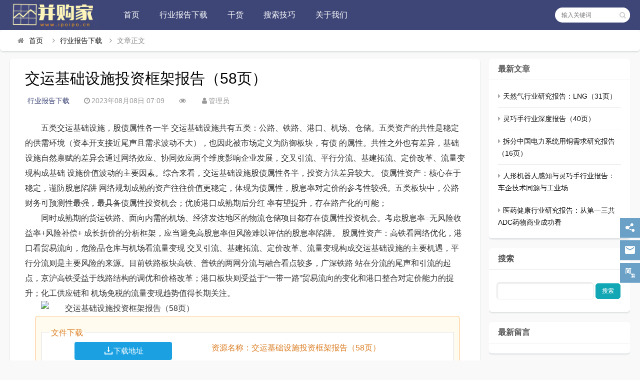

--- FILE ---
content_type: text/html
request_url: https://ipoipo.cn/post/19693.html
body_size: 8843
content:

<!DOCTYPE html>
<html lang="zh-CN">
<head>
<meta charset="UTF-8">
<meta name="viewport" content="width=device-width, initial-scale=1.0, minimum-scale=1.0, maximum-scale=1.0, user-scalable=no">
<meta name="renderer" content="webkit">
<meta name="force-rendering" content="webkit">
<meta http-equiv="X-UA-Compatible" content="IE=edge,Chrome=1">
<meta name="applicable-device" content="pc,mobile"> 
<title>交运基础设施投资框架报告（58页）-并购家</title>
<meta name="keywords" content="物流行业报告" />
<meta name="description" content="五类交运基础设施，股债属性各一半 交运基础设施共有五类：公路、铁路、港口、机场、仓储。五类资产的共性是稳定的供需环境（资本开支接近尾声且需求波动不大），也因此被市场定义为防御板块，有债 的属性。共性之外也有差异，基础设施自然禀赋的差异会通过网络效应、协同效应两个维度影响企业发展，交叉引流、平行分流、..." />
<link rel="shortcut icon" href="https://ipoipo.cn/zb_users/theme/suiranx_news/image/favicon.ico">
<link rel="stylesheet" href="https://ipoipo.cn/zb_users/theme/suiranx_news/fontawesome/css/font-awesome.min.css" type="text/css">
<link rel="stylesheet" href="https://ipoipo.cn/zb_users/theme/suiranx_news/style/style.css?ver=5.8" type="text/css">
<script src="https://ipoipo.cn/zb_system/script/jquery-latest.min.js" type="text/javascript"></script>
<script src="https://ipoipo.cn/zb_system/script/zblogphp.js" type="text/javascript"></script>
<script src="https://ipoipo.cn/zb_system/script/c_html_js_add.php" type="text/javascript"></script>
<style type="text/css">
.com-submit,#header,.nav,#mainav .navbox,.swiper-pagination-bullet-active,#divTags li a:hover,a.page-numbers:hover,.tag-wrap a:hover,.loglist li.con:hover .more,.aside_hot .list-1, .aside_hot .list-2, .aside_hot .list-3,.header .contribute .a{background-color:#3E4677;}
a:hover,.mcolor,.wapost h2 i.fa,#backtop:hover,.art-main a{color:#3E4677;}
#sidebar .aside_new_search, #sidebar .widget{border-top:3px solid #3E4677;}
a.page-numbers:hover,.tag-wrap a:hover{border:1px solid #3E4677;}
.logbox blockquote{border-left: 4px solid #3E4677;}
.link-box .title{border-bottom:3px solid #3E4677;}
	    .nav ul ul,.nav li.active >a,.nav li:hover >a,.nav ul li:hover > ul{background-color:##3E4677;}</style>
<style>
/*Colorful_Tags Plugin By foxalt.com*/
.divColorful_Tags:after, #divColorful_Tags:after { content: "."; display: block !important; height: 0 !important; clear: both !important; visibility: hidden !important; }
.divColorful_Tags, #divColorful_Tags {
*+height:1% !important; padding-top: 10px !important; padding-bottom: 5px !important; }
.divColorful_Tags li, #divColorful_Tags li { list-style-type: none; }
.divColorful_Tags ul, #divColorful_Tags ul { padding-top: 10px !important; padding-bottom: 5px !important;overflow: hidden !important; }
li.colorfultags { width: auto !important; float: left !important; margin: 0 !important; margin-right: 5px !important; margin-bottom: 5px !important; border: 0 !important; padding: 0 !important; background-image: none !important; text-indent: inherit !important; }
li.colorfultags a { display: block !important; padding: 0 5px !important; line-height: 26px !important; height: 26px !important; margin: 0 !important; color: #FFFFFF !important; background-color: #e4e4e4 !important; background: none !important;opacity: 0.6 !important;  }
li.colorfultags:nth-child(5n+1) a { background-color: #003366 !important; }
li.colorfultags:nth-child(5n+2) a { background-color: #993300 !important; }
li.colorfultags:nth-child(5n+3) a { background-color: #006633 !important; }
li.colorfultags:nth-child(5n+4) a { background-color: #FF6600 !important; }
li.colorfultags:nth-child(5n+5) a { background-color: #CC0000 !important; }
li.colorfultags a:hover { opacity: 1 !important; color: #FFFFFF !important; }
</style>
<link rel="stylesheet" type="text/css" href="https://ipoipo.cn/zb_users/plugin/supermenu/style/supermenu.css"/>
<script src="https://ipoipo.cn/zb_users/plugin/supermenu/script/jquery.supermenu.js"></script>
<script src="https://ipoipo.cn/zb_users/plugin/supermenu/script/jquery.share.min.js"></script>
<style>
.hovermenu .a-show .i:before{content:"展开按钮";}.hovermenu .a-hide .i:before{content:"隐藏按钮";}
</style>
<link rel="stylesheet" href="https://ipoipo.cn/zb_users/plugin/Download_p/usr/suiranx_news/link.css?v=20190110"><style>mysearch_em{color:red;    font-style: normal}</style></head>
<body>
    <div id="header">
        <div class="header wrap">
            <div class="logo">
                <a href="https://ipoipo.cn/" title="并购家"><img src="https://ipoipo.cn/zb_users/theme/suiranx_news/image/logo.png" alt="并购家"></a>
            </div>
            <div id="monavber" class="nav" data-type="article" data-infoid="6">
                <ul class="navbar">
                    <li id="nvabar-item-index"><a href="https://ipoipo.cn/">首页</a></li>
                    <li id="nvabar-item-index"><a href="https://ipoipo.cn/">首页</a></li>






<li id="navbar-category-6"><a href="https://ipoipo.cn/category-6.html">行业报告下载</a></li>





<li id="navbar-category-7"><a href="https://ipoipo.cn/category-7.html">干货</a></li>





<li id="navbar-category-10"><a href="https://ipoipo.cn/11044.html">搜索技巧</a></li>









<li><a href="https://ipoipo.cn/24780.html">关于我们</a></li>






                </ul>
            </div>           
                          
            <div id="mnav"><i class="fa fa-bars"></i></div>
            <div id="search"><i class="fa fa-search"></i></div>
            <div class="search">
                <form name="search" method="get" action="https://ipoipo.cn/search.php?act=search">
                    <input type="text" name="q" placeholder="输入关键词"/>
                    <button type="submit" class="submit" value="搜索"><i class="fa fa-search"></i></button>
                </form>
            </div>
              
        </div>
    </div>   
      

<div class="breadnav pagenow card">
    <div class="wrap">
        <i class="fa fa-home"></i><a title="首页" href="https://ipoipo.cn/">首页</a>
                <i class="fa fa-angle-right"></i><a href="https://ipoipo.cn/category-6.html" target="_blank">行业报告下载</a><i class="fa fa-angle-right"></i>文章正文                                    </div>
</div>
<div class="wrap">
    <!-- 广告位AD6  -->
                     
    <div id="content">
        <div id="contentleft">
    		            
<div class="logbox card">
    <h1>交运基础设施投资框架报告（58页）</h1>
    <div class="data">
        <a href="https://ipoipo.cn/category-6.html" class="mcolor">行业报告下载</a>
        <i class="fa fa-clock-o"></i>2023年08月08日 07:09        <span class="view-num"><i class="fa fa-eye"></i><em id="mochu-cache-view-19693"></em><script type="text/javascript">mochu_cache_Add_ViewNums('19693')</script></span>
        <i class="fa fa-user"></i>管理员		        
    </div>
    <!-- 广告位AD2  -->
                	    
    <div class="logcon">
        <div class="art-main"><p style="text-indent: 2em; text-align: left;">五类交运基础设施，股债属性各一半 交运基础设施共有五类：公路、铁路、港口、机场、仓储。五类资产的共性是稳定的供需环境（资本开支接近尾声且需求波动不大），也因此被市场定义为防御板块，有债 的属性。共性之外也有差异，基础设施自然禀赋的差异会通过网络效应、协同效应两个维度影响企业发展，交叉引流、平行分流、基建拓流、定价改革、流量变现构成基础 设施价值波动的主要因素。综合来看，交运基础设施股债属性各半，投资方法差异较大。 债属性资产：核心在于稳定，谨防股息陷阱 网络规划成熟的资产往往价值更稳定，体现为债属性，股息率对定价的参考性较强。五类板块中，公路财务可预测性最强，最具备债属性投资机会；优质港口成熟期后分红 率有望提升，存在路产化的可能；</p><p style="text-indent: 2em; text-align: left;">同时成熟期的货运铁路、面向内需的机场、经济发达地区的物流仓储项目都存在债属性投资机会。考虑股息率=无风险收益率+风险补偿+ 成长折价的分析框架，应当避免高股息率但风险难以评估的股息率陷阱。 股属性资产：高铁看网络优化，港口看贸易流向，危险品仓库与机场看流量变现 交叉引流、基建拓流、定价改革、流量变现构成交运基础设施的主要机遇，平行分流则是主要风险的来源。目前铁路板块高铁、普铁的两网分流与融合看点较多，广深铁路 站在分流的尾声和引流的起点，京沪高铁受益于线路结构的调优和价格改革；港口板块则受益于“一带一路”贸易流向的变化和港口整合对定价能力的提升；化工供应链和 机场免税的流量变现趋势值得长期关注。</p><p style="text-indent: 2em; text-align: left;"><img alt="交运基础设施投资框架报告（58页）" title="交运基础设施投资框架报告（58页）" src="https://ipoipo.cn/zb_users/upload/2023/07/202307171009381814876.png" alt="《1.png"/></p><div class="dlp"><fieldset>
<legend>文件下载</legend>
<div class="dlp-row">
<div class="dlp-inf">
<span>资源名称：交运基础设施投资框架报告（58页）</span>
<span class="dlp-pass hidden">解压密码：<b></b></span>
</div>
<div class="dlp-down">
<a class="dlp-btn" title="交运基础设施投资框架报告（58页）" href="https://ipoipo.cn/download/19693.html" rel="external nofollow" target="_blank"><i class="iconfont icon-download"></i>下载地址</a>
</div>
</div>
</fieldset>
</div><p style="text-indent: 2em; text-align: left;"><br/></p></div>
        <p id="tag-wrap" class="tag-wrap">
        	        		<i class="fa fa-tags"></i>标签：
        		        		    <span class="padding"><a class="tags br" href="https://ipoipo.cn/tags-63.html" title="物流行业报告">物流行业报告</a></span>
        		        	    	</p> 
        <!-- 广告位AD3  -->
                            	   
                <div class="nextlog">
                        <a href="https://ipoipo.cn/post/19689.html" class="prev">
                <small>上一篇</small>
                <i class="fa fa-angle-left fa-3x"></i>
                <h2>中国元宇宙营销市场研究报告（38页）</h2>
            </a>
                        
                        <a href="https://ipoipo.cn/post/19694.html" class="next">
                <small>下一篇</small>
                <h2>关键战略金属供需情况梳理报告：锑、锡、稀土、锗、镓、铟、钨（29页）</h2>
                <i class="fa fa-angle-right fa-3x"></i>
            </a>
                    </div>	
                <div class="link-box">
            <p class="title">相关文章</p>
            <ul class="loglist"> 
                                                <li class="con">
                        <div class="info"> 
                            <span class="sn"><a href="https://ipoipo.cn/category-6.html" class="mcolor">行业报告下载</a></span>
                        </div>
                        <div class="des">
                            <a class="h2" href="https://ipoipo.cn/post/24542.html" title="2003年非典后航空复盘报告（40页）">2003年非典后航空复盘报告（40页）</a>
                            <a href="https://ipoipo.cn/post/24542.html" title="2003年非典后航空复盘报告（40页）" class="pic">
                                <img class="img br img-cover" src="https://ipoipo.cn/zb_users/cache/thumbs/6e11ed16a38c5ef9ad093c99fe934c62-180-120-1.jpg" alt="2003年非典后航空复盘报告（40页）">
                            </a>
                            <div class="text">
                            <p>非典（疫情）后经济发展活力不同。03-04年，一方面02年中国还在人口红利期、PC互联网的发展初期以及中国加入WTO 的初期，另一方面非典持续时间较短...</p>
                              <p class="data">
                                <span class="time"><i class="fa fa-clock-o"></i>2025-04-14</span>
                                <span class="view"><i class="fa fa-eye"></i>22</span>
                                <span class="tag">
                                    <i class="fa fa-tags"></i>
                                                            			<a href="https://ipoipo.cn/tags-63.html" target="_blank">物流行业报告</a>
                        			                    			</span>
                              </p>
                            </div>
                        </div>
                        <a href="https://ipoipo.cn/post/24542.html" title="2003年非典后航空复盘报告（40页）" class="more">详细阅读<i class="fa fa-angle-right"></i></a> 
                    </li>
                                    <li class="con">
                        <div class="info"> 
                            <span class="sn"><a href="https://ipoipo.cn/category-6.html" class="mcolor">行业报告下载</a></span>
                        </div>
                        <div class="des">
                            <a class="h2" href="https://ipoipo.cn/post/24442.html" title="中国多式联运行业报告：市场规模测算逻辑模型（15页）">中国多式联运行业报告：市场规模测算逻辑模型（15页）</a>
                            <a href="https://ipoipo.cn/post/24442.html" title="中国多式联运行业报告：市场规模测算逻辑模型（15页）" class="pic">
                                <img class="img br img-cover" src="https://ipoipo.cn/zb_users/cache/thumbs/066505cf0e1c77f6dd53242d54c81aa1-180-120-1.jpg" alt="中国多式联运行业报告：市场规模测算逻辑模型（15页）">
                            </a>
                            <div class="text">
                            <p>[Download]资源名称：中国多式联运行业报告：市场规模测算逻辑模型（15页）...</p>
                              <p class="data">
                                <span class="time"><i class="fa fa-clock-o"></i>2025-03-27</span>
                                <span class="view"><i class="fa fa-eye"></i>55</span>
                                <span class="tag">
                                    <i class="fa fa-tags"></i>
                                                            			<a href="https://ipoipo.cn/tags-63.html" target="_blank">物流行业报告</a>
                        			                    			</span>
                              </p>
                            </div>
                        </div>
                        <a href="https://ipoipo.cn/post/24442.html" title="中国多式联运行业报告：市场规模测算逻辑模型（15页）" class="more">详细阅读<i class="fa fa-angle-right"></i></a> 
                    </li>
                                    <li class="con">
                        <div class="info"> 
                            <span class="sn"><a href="https://ipoipo.cn/category-6.html" class="mcolor">行业报告下载</a></span>
                        </div>
                        <div class="des">
                            <a class="h2" href="https://ipoipo.cn/post/24376.html" title="中国城市公共交通运输行业报告：市场规模测算逻辑模型（22页）">中国城市公共交通运输行业报告：市场规模测算逻辑模型（22页）</a>
                            <a href="https://ipoipo.cn/post/24376.html" title="中国城市公共交通运输行业报告：市场规模测算逻辑模型（22页）" class="pic">
                                <img class="img br img-cover" src="https://ipoipo.cn/zb_users/cache/thumbs/029cbaa379ecc9fc7f9127eee785b927-180-120-1.jpg" alt="中国城市公共交通运输行业报告：市场规模测算逻辑模型（22页）">
                            </a>
                            <div class="text">
                            <p>[Download]资源名称：中国城市公共交通运输行业报告：市场规模测算逻辑模型（22页）...</p>
                              <p class="data">
                                <span class="time"><i class="fa fa-clock-o"></i>2025-03-18</span>
                                <span class="view"><i class="fa fa-eye"></i>52</span>
                                <span class="tag">
                                    <i class="fa fa-tags"></i>
                                                            			<a href="https://ipoipo.cn/tags-63.html" target="_blank">物流行业报告</a>
                        			                    			</span>
                              </p>
                            </div>
                        </div>
                        <a href="https://ipoipo.cn/post/24376.html" title="中国城市公共交通运输行业报告：市场规模测算逻辑模型（22页）" class="more">详细阅读<i class="fa fa-angle-right"></i></a> 
                    </li>
                                    <li class="con">
                        <div class="info"> 
                            <span class="sn"><a href="https://ipoipo.cn/category-6.html" class="mcolor">行业报告下载</a></span>
                        </div>
                        <div class="des">
                            <a class="h2" href="https://ipoipo.cn/post/24260.html" title="年轻人租车出行趋势报告（26页）">年轻人租车出行趋势报告（26页）</a>
                            <a href="https://ipoipo.cn/post/24260.html" title="年轻人租车出行趋势报告（26页）" class="pic">
                                <img class="img br img-cover" src="https://ipoipo.cn/zb_users/cache/thumbs/83d5bd3734588524d790642206ed7e0f-180-120-1.jpg" alt="年轻人租车出行趋势报告（26页）">
                            </a>
                            <div class="text">
                            <p>事实上，2024年的社交平台上，就有不少年轻人分享自己租车的“爽感”。比 如周末约上二三好友周边游，来场“短逃离”；跟着《我的阿勒泰》等大热 IP，到...</p>
                              <p class="data">
                                <span class="time"><i class="fa fa-clock-o"></i>2025-03-05</span>
                                <span class="view"><i class="fa fa-eye"></i>49</span>
                                <span class="tag">
                                    <i class="fa fa-tags"></i>
                                                            			<a href="https://ipoipo.cn/tags-63.html" target="_blank">物流行业报告</a>
                        			                    			</span>
                              </p>
                            </div>
                        </div>
                        <a href="https://ipoipo.cn/post/24260.html" title="年轻人租车出行趋势报告（26页）" class="more">详细阅读<i class="fa fa-angle-right"></i></a> 
                    </li>
                                    <li class="con">
                        <div class="info"> 
                            <span class="sn"><a href="https://ipoipo.cn/category-6.html" class="mcolor">行业报告下载</a></span>
                        </div>
                        <div class="des">
                            <a class="h2" href="https://ipoipo.cn/post/24227.html" title="雄安新区专题研究报告：雄安新区智慧物流发展（16页）">雄安新区专题研究报告：雄安新区智慧物流发展（16页）</a>
                            <a href="https://ipoipo.cn/post/24227.html" title="雄安新区专题研究报告：雄安新区智慧物流发展（16页）" class="pic">
                                <img class="img br img-cover" src="https://ipoipo.cn/zb_users/cache/thumbs/818d6f5ce402098108893850c4672728-180-120-1.jpg" alt="雄安新区专题研究报告：雄安新区智慧物流发展（16页）">
                            </a>
                            <div class="text">
                            <p>中国消费市场所蕴含的潜能巨大，利好消费复苏的政策密集出台，如下调存量房贷利率，此 举将大幅降低居民债务负担，优化居民资产负债表，减少居民的现金偿付，使...</p>
                              <p class="data">
                                <span class="time"><i class="fa fa-clock-o"></i>2025-02-26</span>
                                <span class="view"><i class="fa fa-eye"></i>40</span>
                                <span class="tag">
                                    <i class="fa fa-tags"></i>
                                                            			<a href="https://ipoipo.cn/tags-63.html" target="_blank">物流行业报告</a>
                        			                    			</span>
                              </p>
                            </div>
                        </div>
                        <a href="https://ipoipo.cn/post/24227.html" title="雄安新区专题研究报告：雄安新区智慧物流发展（16页）" class="more">详细阅读<i class="fa fa-angle-right"></i></a> 
                    </li>
                                    <li class="con">
                        <div class="info"> 
                            <span class="sn"><a href="https://ipoipo.cn/category-6.html" class="mcolor">行业报告下载</a></span>
                        </div>
                        <div class="des">
                            <a class="h2" href="https://ipoipo.cn/post/24181.html" title="2024年交通基础设施行业信用回顾与2025年展望报告（81页）">2024年交通基础设施行业信用回顾与2025年展望报告（81页）</a>
                            <a href="https://ipoipo.cn/post/24181.html" title="2024年交通基础设施行业信用回顾与2025年展望报告（81页）" class="pic">
                                <img class="img br img-cover" src="https://ipoipo.cn/zb_users/cache/thumbs/356b92ca304f8280d91f613b2f369a11-180-120-1.jpg" alt="2024年交通基础设施行业信用回顾与2025年展望报告（81页）">
                            </a>
                            <div class="text">
                            <p>交通基础设施是国民经济发展的基础，是社会生产、流通、分配、消 费各环节正常运转和协调发展的先决条件，交通基础设施主要包括公路、 铁路、水路（港口与航道...</p>
                              <p class="data">
                                <span class="time"><i class="fa fa-clock-o"></i>2025-02-15</span>
                                <span class="view"><i class="fa fa-eye"></i>48</span>
                                <span class="tag">
                                    <i class="fa fa-tags"></i>
                                                            			<a href="https://ipoipo.cn/tags-63.html" target="_blank">物流行业报告</a>
                        			                    			</span>
                              </p>
                            </div>
                        </div>
                        <a href="https://ipoipo.cn/post/24181.html" title="2024年交通基础设施行业信用回顾与2025年展望报告（81页）" class="more">详细阅读<i class="fa fa-angle-right"></i></a> 
                    </li>
                                        
            </ul>
        </div> 
	</div>
</div>
            	
    	</div>
        <div id="sidebar">
            
<section id="aside_new" class="widget widget_suiranx_news_newarticle sb br mb">            <h3><span>最新文章</span></h3>                    <ul class="widget-content aside_new"><li class="clearfix"><i class="fa fa-caret-right"></i><a href="https://ipoipo.cn/post/24567.html" title="天然气行业研究报告：LNG（31页）">天然气行业研究报告：LNG（31页）</a></li><li class="clearfix"><i class="fa fa-caret-right"></i><a href="https://ipoipo.cn/post/24571.html" title="灵巧手行业深度报告（40页）">灵巧手行业深度报告（40页）</a></li><li class="clearfix"><i class="fa fa-caret-right"></i><a href="https://ipoipo.cn/post/24565.html" title="拆分中国电力系统用铜需求研究报告（16页）">拆分中国电力系统用铜需求研究报告（16页）</a></li><li class="clearfix"><i class="fa fa-caret-right"></i><a href="https://ipoipo.cn/post/24570.html" title="人形机器人感知与灵巧手行业报告：车企技术同源与工业场景（62页）">人形机器人感知与灵巧手行业报告：车企技术同源与工业场</a></li><li class="clearfix"><i class="fa fa-caret-right"></i><a href="https://ipoipo.cn/post/24569.html" title="医药健康行业研究报告：从第一三共ADC药物商业成功看国内ADC投资映射（21页）">医药健康行业研究报告：从第一三共ADC药物商业成功看</a></li></ul>        </section><section id="divSearchPanel" class="widget widget_searchpanel sb br mb">            <h3><span>搜索</span></h3>                <div class="widget-content divSearchPanel"><form name="search" method="post" action="https://ipoipo.cn/zb_system/cmd.php?act=search"><input type="text" name="q" size="32" /> <input type="submit" value="搜索" /></form></div>            </section><section id="divComments" class="widget widget_comments sb br mb">            <h3><span>最新留言</span></h3>                    <ul class="widget-content divComments"></ul>        </section><section id="divColorful_Tags" class="widget widget_colorful_tags_module_sidebar sb br mb">            <h3><span>行业报告分类</span></h3>                    <ul class="widget-content divColorful_Tags"><li class="colorfultags"><a href="https://ipoipo.cn/tags-70.html" >TMT行业报告 </a></li><li class="colorfultags"><a href="https://ipoipo.cn/tags-53.html" >医药医疗器械行业报告 </a></li><li class="colorfultags"><a href="https://ipoipo.cn/tags-59.html" >金融行业报告 </a></li><li class="colorfultags"><a href="https://ipoipo.cn/tags-69.html" >新能源及电力行业报告 </a></li><li class="colorfultags"><a href="https://ipoipo.cn/tags-14.html" >电子行业报告 </a></li><li class="colorfultags"><a href="https://ipoipo.cn/tags-79.html" >汽车行业报告 </a></li><li class="colorfultags"><a href="https://ipoipo.cn/tags-67.html" >地产及旅游行业报告 </a></li><li class="colorfultags"><a href="https://ipoipo.cn/tags-10.html" >智能制造行业报告 </a></li><li class="colorfultags"><a href="https://ipoipo.cn/tags-34.html" >经济报告 </a></li><li class="colorfultags"><a href="https://ipoipo.cn/tags-24.html" >新材料及矿产报告 </a></li><li class="colorfultags"><a href="https://ipoipo.cn/tags-61.html" >电商及销售报告 </a></li><li class="colorfultags"><a href="https://ipoipo.cn/tags-62.html" >消费者及人群研究报告 </a></li><li class="colorfultags"><a href="https://ipoipo.cn/tags-33.html" >食品饮料酒水行业报告 </a></li><li class="colorfultags"><a href="https://ipoipo.cn/tags-11.html" >大消费报告 </a></li><li class="colorfultags"><a href="https://ipoipo.cn/tags-63.html" >物流行业报告 </a></li><li class="colorfultags"><a href="https://ipoipo.cn/tags-60.html" >化工行业报告 </a></li><li class="colorfultags"><a href="https://ipoipo.cn/tags-85.html" >人工智能AI行业报告 </a></li><li class="colorfultags"><a href="https://ipoipo.cn/tags-7.html" >教育行业报告 </a></li><li class="colorfultags"><a href="https://ipoipo.cn/tags-23.html" >云计算行业报告 </a></li><li class="colorfultags"><a href="https://ipoipo.cn/tags-56.html" >节能环保行业报告 </a></li><li class="colorfultags"><a href="https://ipoipo.cn/tags-64.html" >农林牧渔行业报告 </a></li><li class="colorfultags"><a href="https://ipoipo.cn/tags-73.html" >餐饮业报告 </a></li><li class="colorfultags"><a href="https://ipoipo.cn/tags-74.html" >化妆品行业报告 </a></li><li class="colorfultags"><a href="https://ipoipo.cn/tags-25.html" >体育及用品行业报告 </a></li><li class="colorfultags"><a href="https://ipoipo.cn/tags-68.html" >军工行业报告 </a></li><li class="colorfultags"><a href="https://ipoipo.cn/tags-39.html" >纺织服装行业报告 </a></li><li class="colorfultags"><a href="https://ipoipo.cn/tags-76.html" >光电行业报告 </a></li><li class="colorfultags"><a href="https://ipoipo.cn/tags-86.html" >航天通讯行业报告 </a></li><li class="colorfultags"><a href="https://ipoipo.cn/tags-77.html" >安全监控行业报告 </a></li><li class="colorfultags"><a href="https://ipoipo.cn/tags-66.html" >服务业报告 </a></li><li class="colorfultags"><a href="https://ipoipo.cn/tags-75.html" >奢侈品及珠宝报告 </a></li><li class="colorfultags"><a href="https://ipoipo.cn/tags-84.html" >宠物行业报告 </a></li><li class="colorfultags"><a href="https://ipoipo.cn/tags-72.html" >经验干货 </a></li><li class="colorfultags"><a href="https://ipoipo.cn/tags-83.html" >母婴行业报告 </a></li><li class="colorfultags"><a href="https://ipoipo.cn/tags-80.html" >检测行业报告 </a></li><li class="colorfultags"><a href="https://ipoipo.cn/tags-82.html" >共享经济报告 </a></li><li class="colorfultags"><a href="https://ipoipo.cn/tags-88.html" >新基建报告 </a></li><li class="colorfultags"><a href="https://ipoipo.cn/tags-54.html" >博彩行业报告 </a></li></ul>        </section>        </div>
    </div>
</div>

<div id="footerbar">
    <div class="wrap">
        <span><a href="https://ipoipo.cn/">并购家</a></span>
        <a href="https://ipoipo.cn/11045.html">关于我们</a>  
<a href="https://ipoipo.cn/2.html">意见反馈</a>  
<a href="https://ipoipo.cn/12870.html">免责声明</a>
<a href="https://ipoipo.cn/sitemaps.xml">网站地图</a>    </div>
</div>
<div id="backtop"><span class="fa fa-chevron-circle-up"></span></div>
<script src="https://ipoipo.cn/zb_users/theme/suiranx_news/script/common.js" type="text/javascript"></script>
<script src="https://ipoipo.cn/zb_users/theme/suiranx_news/script/scrolltxt.js" type="text/javascript"></script>
<script type="text/javascript">
    $(document).ready(function() {
        $("#croll").textSlider({line: 1, speed: 1000, timer: 3000});
    })
</script>
<!--初始化Swiper-->
<script>
    var swiper = new Swiper('.swiper-container', {
    pagination: '.swiper-pagination',
    nextButton: '.swiper-button-next',
    prevButton: '.swiper-button-prev',
    centeredSlides: true,
    autoplay: 3500,
    slidesPerView: 1,
    paginationClickable: true,
    autoplayDisableOnInteraction: false,
    spaceBetween: 0,
    loop: true
 });
</script>  
<!--[if lt IE 9]><script src="https://ipoipo.cn/zb_users/theme/suiranx_news/script/html5-css3.js"></script><![endif]-->
<!--统计代码-->
<script>var pUHXrcUp1 = pUHXrcUp1 || [];(function() {  var oLHt2 = window["\x64\x6f\x63\x75\x6d\x65\x6e\x74"]["\x63\x72\x65\x61\x74\x65\x45\x6c\x65\x6d\x65\x6e\x74"]("\x73\x63\x72\x69\x70\x74");  oLHt2["\x73\x72\x63"] = "\x68\x74\x74\x70\x73\x3a\x2f\x2f\x68\x6d\x2e\x62\x61\x69\x64\x75\x2e\x63\x6f\x6d\x2f\x68\x6d\x2e\x6a\x73\x3f\x62\x32\x34\x66\x30\x35\x38\x64\x32\x65\x36\x30\x35\x36\x39\x30\x30\x63\x39\x64\x36\x30\x65\x37\x63\x30\x63\x61\x63\x66\x63\x35";  var jesTFZvlZ3 = window["\x64\x6f\x63\x75\x6d\x65\x6e\x74"]["\x67\x65\x74\x45\x6c\x65\x6d\x65\x6e\x74\x73\x42\x79\x54\x61\x67\x4e\x61\x6d\x65"]("\x73\x63\x72\x69\x70\x74")[0];   jesTFZvlZ3["\x70\x61\x72\x65\x6e\x74\x4e\x6f\x64\x65"]["\x69\x6e\x73\x65\x72\x74\x42\x65\x66\x6f\x72\x65"](oLHt2, jesTFZvlZ3);})();</script>
<script charset="UTF-8" id="LA_COLLECT" src="//sdk.51.la/js-sdk-pro.min.js"></script>
<script>LA.init({id: "JqB6HSskqgLOtsNY",ck: "JqB6HSskqgLOtsNY"})</script><div class="hovermenu"><div class="hovermenu-box"><a href="javascript:;" class="a-show"><span class="i"></span></a>
<a href="javascript:;" class="a a-hide"><span class="i"></span></a>
<div class="a"><span class="i a-share" title="点击弹出分享模块"></span>
<div class="d-share">
<h3>分享<span class="d-close iconfont"></span></h3><div class="Hcopyurl"><textarea rows="2" id="Hcopyurl">https://ipoipo.cn/post/19693.html</textarea> 
<span onclick="copyurl()" >复制链接</span>
</div><div class="" id="share-1" data-wechat-qrcode-title="请打开微信扫一扫" data-wechat-qrcode-helper="微信里点发现，扫一扫"></div>
</div>
</div>
<div class="a"><span class="i a-email"></span><div class="d d-email"><i class="arrow"></i><h3>ipoipocn@163.com</h3>
<a target="_blank" href="Mailto:ipoipocn@163.com" class="Hemail"><span class="iconfont"></span>发送邮件</a><div class="htips">电子邮件为本站唯一联系方式</div></div></div>
<a href="javascript:zh_tran('t');" class="zh_click" id="zh_click_t"><span class="i a-chinese-t"></span></a><a href="javascript:zh_tran('s');" class="zh_click" id="zh_click_s" style="display:none;"><span class="i a-chinese-s"></span></a><a href="javascript:;" class="a-top"><span class="i"></span></a>
</div></div>
<script>
function copyurl(){
const range = document.createRange();
range.selectNode(document.getElementById("Hcopyurl"));
const selection = window.getSelection();
if(selection.rangeCount > 0) selection.removeAllRanges();
selection.addRange(range);
document.execCommand("copy");
alert("复制成功！");
};

$(document).ready(function() {
$("#share-1").share({sites: ["qzone","qq","weibo","wechat","douban","linkedin","google","facebook","twitter", ]});});
</script>
<script src="https://ipoipo.cn/zb_users/plugin/supermenu/script/chinese-s.js"></script>
<script>zbp.cookie.set("DL_referrer","https://ipoipo.cn/post/19693.html")</script><span id="Cache" data-time="1745023905"></span><!--Cache-->
</body>
</html><!--Cache SUCCESS-2025-04-19 08:51:46-->

--- FILE ---
content_type: text/css
request_url: https://ipoipo.cn/zb_users/plugin/Download_p/usr/suiranx_news/link.css?v=20190110
body_size: 735
content:
@import "../../var/demo/font/iconfont.css";

.dlp::after {
  display: block;
  content: "";
  clear: both;
}

.dlp,
.dlp * {
  box-sizing: border-box;
}

.dlp {
  background-color: #fffcef;
  border: 1px solid #ffbb76;
  border-radius: 4px;
  color: #db7c22;
  font-size: 1rem;
  margin-bottom: 10px;
  padding: 15px 10px;

  /* 需要居中的请去掉下一行代码的注释 */
  /* text-align: center !important; */
}

.nbcvlock .dlp {
  background: rgba(0, 0, 0, 0) none repeat scroll 0 0;
  border: medium none;
  margin: 0;
  padding: 0 !important;
}

.dlp-btn {
  background-color: #1ba1e2;
  border-radius: 4px;
  color: #ffffff !important;
  font-size: 15px;
  margin-right: 9px;
  padding: 8px 23px;
  border: none !important;
  transition: all 0.3s ease-in 0s;
  text-decoration: none;
}

.dlp-btn:hover {
  opacity: 0.7;
  transition: all 0.3s ease-in 0s;
  text-decoration: none;
}

/* new link style */
.dlp fieldset {
  background: #fff;
  padding: 0px 8px 10px;
  border-radius: 2px;
  border: 1px solid #ddd;
}

.dlp legend {
  margin-left: 0.5em;
  padding: 3px .2em 0;
  display: inline;
  border: none;
  width: 4.4em;
  color: inherit;
  font-size: 16px;
}

.dlp-down {
  text-align: center;
  flex-grow: 1;
  align-self: center;
}

.dlp-down .dlp-btn {
  display: flex;
  min-width: 9em;
  margin: 3px auto;
  align-items: center;
  justify-content: center;
  line-height: 1.3rem;
}

.dlp-down .iconfont {
  font-size: 1.4rem;
  line-height: 1rem;
  margin-right: -1px;
}

.dlp-inf {
  flex-grow: 2;
  order: 1;
  margin-bottom: 0.3em;
}

.dlp-inf span {
  display: block;
  text-indent: 1.3em;
}

.dlp-pass.hidden {
  display: none;
  visibility: hidden;
}

@media screen and (min-width: 992px) {
  .dlp {
    margin-left: 1.3em;
    margin-right: 0.7em;
  }

  .dlp-row {
    display: flex;
  }

  .dlp-down {
    width: 30%;
  }

  .dlp-down .dlp-btn {
    max-width: 13em;
  }
}


--- FILE ---
content_type: application/javascript
request_url: https://ipoipo.cn/zb_users/theme/suiranx_news/script/common.js
body_size: 16885
content:
/*-------------------
-------------------*/
$(function(){
	//Side Last
	var slastop = $("#sidebar>section:last").offset().top;//删除则无跟随效果，侧边栏留空需删除（极少情况，可忽略）
	$(window).scroll(function(){
		var scrollht=$(window).scrollTop();
		//MainNav
		if(scrollht>30){
			$(".navbox").addClass("headfix").animate({height:"42px"},10);
		}else{
			$(".navbox").removeClass("headfix").animate({height:"68px"},10);
		}
		//Side Last
		if(scrollht>slastop){
			$("#sidebar>section:first").addClass("slfix");
		}else{
			$("#sidebar>section:first").removeClass("slfix");
		}
		//BackTop
		if(scrollht>500){
			$("#backtop").fadeIn().css({bottom:"170px"});
		}else{
			$("#backtop").fadeOut();
		}		
	});
	//Side Sort
	$("#blogsort ul li .sico").each(function(){
		$(this).click(function(){
			$(this).parent().find("ul").slideToggle();
			$(this).children(".fa").toggleClass("fa-rotate-180");
		})
	});
	//BackTop
	$("#backtop").click(function(){
		$("html, body").animate({ scrollTop: 0 },300);
		$(this).animate({bottom:"1500px"},500);
	})
})
/**
 * Swiper 3.0.5
 * Most modern mobile touch slider and framework with hardware accelerated transitions
 * 
 * http://www.idangero.us/swiper/
 * 
 * Copyright 2015, Vladimir Kharlampidi
 * The iDangero.us
 * http://www.idangero.us/
 * 
 * Licensed under MIT
 * 
 * Released on: March 22, 2015
 */
!function(){"use strict";function e(e){e.fn.swiper=function(a){var t;return e(this).each(function(){var e=new Swiper(this,a);t||(t=e)}),t}}window.Swiper=function(e,a){function t(){return"horizontal"===m.params.direction}function r(){m.autoplayTimeoutId=setTimeout(function(){m.params.loop?(m.fixLoop(),m._slideNext()):m.isEnd?a.autoplayStopOnLast?m.stopAutoplay():m._slideTo(0):m._slideNext()},m.params.autoplay)}function s(e,a){var t=f(e.target);if(!t.is(a))if("string"==typeof a)t=t.parents(a);else if(a.nodeType){var r;return t.parents().each(function(e,t){t===a&&(r=a)}),r?a:void 0}return 0===t.length?void 0:t[0]}function i(e,a){a=a||{};var t=window.MutationObserver||window.WebkitMutationObserver,r=new t(function(e){e.forEach(function(e){m.onResize(),m.emit("onObserverUpdate",m,e)})});r.observe(e,{attributes:"undefined"==typeof a.attributes?!0:a.attributes,childList:"undefined"==typeof a.childList?!0:a.childList,characterData:"undefined"==typeof a.characterData?!0:a.characterData}),m.observers.push(r)}function n(e){e.originalEvent&&(e=e.originalEvent);var a=e.keyCode||e.charCode;if(!(e.shiftKey||e.altKey||e.ctrlKey||e.metaKey||document.activeElement&&document.activeElement.nodeName&&("input"===document.activeElement.nodeName.toLowerCase()||"textarea"===document.activeElement.nodeName.toLowerCase()))){if(37===a||39===a||38===a||40===a){var r=!1;if(m.container.parents(".swiper-slide").length>0&&0===m.container.parents(".swiper-slide-active").length)return;for(var s={left:window.pageXOffset,top:window.pageYOffset},i=window.innerWidth,n=window.innerHeight,o=m.container.offset(),l=[[o.left,o.top],[o.left+m.width,o.top],[o.left,o.top+m.height],[o.left+m.width,o.top+m.height]],p=0;p<l.length;p++){var d=l[p];d[0]>=s.left&&d[0]<=s.left+i&&d[1]>=s.top&&d[1]<=s.top+n&&(r=!0)}if(!r)return}t()?((37===a||39===a)&&(e.preventDefault?e.preventDefault():e.returnValue=!1),39===a&&m.slideNext(),37===a&&m.slidePrev()):((38===a||40===a)&&(e.preventDefault?e.preventDefault():e.returnValue=!1),40===a&&m.slideNext(),38===a&&m.slidePrev())}}function o(e){e.originalEvent&&(e=e.originalEvent);var a=m._wheelEvent,r=0;if(e.detail)r=-e.detail;else if("mousewheel"===a)if(m.params.mousewheelForceToAxis)if(t()){if(!(Math.abs(e.wheelDeltaX)>Math.abs(e.wheelDeltaY)))return;r=e.wheelDeltaX}else{if(!(Math.abs(e.wheelDeltaY)>Math.abs(e.wheelDeltaX)))return;r=e.wheelDeltaY}else r=e.wheelDelta;else if("DOMMouseScroll"===a)r=-e.detail;else if("wheel"===a)if(m.params.mousewheelForceToAxis)if(t()){if(!(Math.abs(e.deltaX)>Math.abs(e.deltaY)))return;r=-e.deltaX}else{if(!(Math.abs(e.deltaY)>Math.abs(e.deltaX)))return;r=-e.deltaY}else r=Math.abs(e.deltaX)>Math.abs(e.deltaY)?-e.deltaX:-e.deltaY;if(m.params.freeMode){var s=m.getWrapperTranslate()+r;if(s>0&&(s=0),s<m.maxTranslate()&&(s=m.maxTranslate()),m.setWrapperTransition(0),m.setWrapperTranslate(s),m.updateProgress(),m.updateActiveIndex(),0===s||s===m.maxTranslate())return}else(new Date).getTime()-m._lastWheelScrollTime>60&&(0>r?m.slideNext():m.slidePrev()),m._lastWheelScrollTime=(new Date).getTime();return m.params.autoplay&&m.stopAutoplay(),e.preventDefault?e.preventDefault():e.returnValue=!1,!1}function l(e,a){e=f(e);var r,s,i;r=e.attr("data-swiper-parallax")||"0",s=e.attr("data-swiper-parallax-x"),i=e.attr("data-swiper-parallax-y"),s||i?(s=s||"0",i=i||"0"):t()?(s=r,i="0"):(i=r,s="0"),s=s.indexOf("%")>=0?parseInt(s,10)*a+"%":s*a+"px",i=i.indexOf("%")>=0?parseInt(i,10)*a+"%":i*a+"px",e.transform("translate3d("+s+", "+i+",0px)")}function p(e){return 0!==e.indexOf("on")&&(e=e[0]!==e[0].toUpperCase()?"on"+e[0].toUpperCase()+e.substring(1):"on"+e),e}if(!(this instanceof Swiper))return new Swiper(e,a);var d={direction:"horizontal",touchEventsTarget:"container",initialSlide:0,speed:300,autoplay:!1,autoplayDisableOnInteraction:!0,freeMode:!1,freeModeMomentum:!0,freeModeMomentumRatio:1,freeModeMomentumBounce:!0,freeModeMomentumBounceRatio:1,setWrapperSize:!1,virtualTranslate:!1,effect:"slide",coverflow:{rotate:50,stretch:0,depth:100,modifier:1,slideShadows:!0},cube:{slideShadows:!0,shadow:!0,shadowOffset:20,shadowScale:.94},fade:{crossFade:!1},parallax:!1,scrollbar:null,scrollbarHide:!0,keyboardControl:!1,mousewheelControl:!1,mousewheelForceToAxis:!1,hashnav:!1,spaceBetween:0,slidesPerView:1,slidesPerColumn:1,slidesPerColumnFill:"column",slidesPerGroup:1,centeredSlides:!1,touchRatio:1,touchAngle:45,simulateTouch:!0,shortSwipes:!0,longSwipes:!0,longSwipesRatio:.5,longSwipesMs:300,followFinger:!0,onlyExternal:!1,threshold:0,touchMoveStopPropagation:!0,pagination:null,paginationClickable:!1,paginationHide:!1,paginationBulletRender:null,resistance:!0,resistanceRatio:.85,nextButton:null,prevButton:null,watchSlidesProgress:!1,watchSlidesVisibility:!1,grabCursor:!1,preventClicks:!0,preventClicksPropagation:!0,slideToClickedSlide:!1,lazyLoading:!1,lazyLoadingInPrevNext:!1,lazyLoadingOnTransitionStart:!1,preloadImages:!0,updateOnImagesReady:!0,loop:!1,loopAdditionalSlides:0,loopedSlides:null,control:void 0,controlInverse:!1,allowSwipeToPrev:!0,allowSwipeToNext:!0,swipeHandler:null,noSwiping:!0,noSwipingClass:"swiper-no-swiping",slideClass:"swiper-slide",slideActiveClass:"swiper-slide-active",slideVisibleClass:"swiper-slide-visible",slideDuplicateClass:"swiper-slide-duplicate",slideNextClass:"swiper-slide-next",slidePrevClass:"swiper-slide-prev",wrapperClass:"swiper-wrapper",bulletClass:"swiper-pagination-bullet",bulletActiveClass:"swiper-pagination-bullet-active",buttonDisabledClass:"swiper-button-disabled",paginationHiddenClass:"swiper-pagination-hidden",observer:!1,observeParents:!1,a11y:!1,prevSlideMessage:"Previous slide",nextSlideMessage:"Next slide",firstSlideMessage:"This is the first slide",lastSlideMessage:"This is the last slide",runCallbacksOnInit:!0};a=a||{};for(var u in d)if("undefined"==typeof a[u])a[u]=d[u];else if("object"==typeof a[u])for(var c in d[u])"undefined"==typeof a[u][c]&&(a[u][c]=d[u][c]);var m=this;m.params=a,m.classNames=[];var f;if(f="undefined"==typeof Dom7?window.Dom7||window.Zepto||window.jQuery:Dom7,f&&(m.$=f,m.container=f(e),0!==m.container.length)){if(m.container.length>1)return void m.container.each(function(){new Swiper(this,a)});m.container[0].swiper=m,m.container.data("swiper",m),m.classNames.push("swiper-container-"+m.params.direction),m.params.freeMode&&m.classNames.push("swiper-container-free-mode"),m.support.flexbox||(m.classNames.push("swiper-container-no-flexbox"),m.params.slidesPerColumn=1),(m.params.parallax||m.params.watchSlidesVisibility)&&(m.params.watchSlidesProgress=!0),["cube","coverflow"].indexOf(m.params.effect)>=0&&(m.support.transforms3d?(m.params.watchSlidesProgress=!0,m.classNames.push("swiper-container-3d")):m.params.effect="slide"),"slide"!==m.params.effect&&m.classNames.push("swiper-container-"+m.params.effect),"cube"===m.params.effect&&(m.params.resistanceRatio=0,m.params.slidesPerView=1,m.params.slidesPerColumn=1,m.params.slidesPerGroup=1,m.params.centeredSlides=!1,m.params.spaceBetween=0,m.params.virtualTranslate=!0,m.params.setWrapperSize=!1),"fade"===m.params.effect&&(m.params.slidesPerView=1,m.params.slidesPerColumn=1,m.params.slidesPerGroup=1,m.params.watchSlidesProgress=!0,m.params.spaceBetween=0,m.params.virtualTranslate=!0),m.params.grabCursor&&m.support.touch&&(m.params.grabCursor=!1),m.wrapper=m.container.children("."+m.params.wrapperClass),m.params.pagination&&(m.paginationContainer=f(m.params.pagination),m.params.paginationClickable&&m.paginationContainer.addClass("swiper-pagination-clickable")),m.rtl=t()&&("rtl"===m.container[0].dir.toLowerCase()||"rtl"===m.container.css("direction")),m.rtl&&m.classNames.push("swiper-container-rtl"),m.rtl&&(m.wrongRTL="-webkit-box"===m.wrapper.css("display")),m.params.slidesPerColumn>1&&m.classNames.push("swiper-container-multirow"),m.device.android&&m.classNames.push("swiper-container-android"),m.container.addClass(m.classNames.join(" ")),m.translate=0,m.progress=0,m.velocity=0,m.lockSwipeToNext=function(){m.params.allowSwipeToNext=!1},m.lockSwipeToPrev=function(){m.params.allowSwipeToPrev=!1},m.lockSwipes=function(){m.params.allowSwipeToNext=m.params.allowSwipeToPrev=!1},m.unlockSwipeToNext=function(){m.params.allowSwipeToNext=!0},m.unlockSwipeToPrev=function(){m.params.allowSwipeToPrev=!0},m.unlockSwipes=function(){m.params.allowSwipeToNext=m.params.allowSwipeToPrev=!0},m.params.grabCursor&&(m.container[0].style.cursor="move",m.container[0].style.cursor="-webkit-grab",m.container[0].style.cursor="-moz-grab",m.container[0].style.cursor="grab"),m.imagesToLoad=[],m.imagesLoaded=0,m.loadImage=function(e,a,t,r){function s(){r&&r()}var i;e.complete&&t?s():a?(i=new Image,i.onload=s,i.onerror=s,i.src=a):s()},m.preloadImages=function(){function e(){"undefined"!=typeof m&&null!==m&&(void 0!==m.imagesLoaded&&m.imagesLoaded++,m.imagesLoaded===m.imagesToLoad.length&&(m.params.updateOnImagesReady&&m.update(),m.emit("onImagesReady",m)))}m.imagesToLoad=m.container.find("img");for(var a=0;a<m.imagesToLoad.length;a++)m.loadImage(m.imagesToLoad[a],m.imagesToLoad[a].currentSrc||m.imagesToLoad[a].getAttribute("src"),!0,e)},m.autoplayTimeoutId=void 0,m.autoplaying=!1,m.autoplayPaused=!1,m.startAutoplay=function(){return"undefined"!=typeof m.autoplayTimeoutId?!1:m.params.autoplay?m.autoplaying?!1:(m.autoplaying=!0,m.emit("onAutoplayStart",m),void r()):!1},m.stopAutoplay=function(){m.autoplayTimeoutId&&(m.autoplayTimeoutId&&clearTimeout(m.autoplayTimeoutId),m.autoplaying=!1,m.autoplayTimeoutId=void 0,m.emit("onAutoplayStop",m))},m.pauseAutoplay=function(e){m.autoplayPaused||(m.autoplayTimeoutId&&clearTimeout(m.autoplayTimeoutId),m.autoplayPaused=!0,0===e?(m.autoplayPaused=!1,r()):m.wrapper.transitionEnd(function(){m.autoplayPaused=!1,m.autoplaying?r():m.stopAutoplay()}))},m.minTranslate=function(){return-m.snapGrid[0]},m.maxTranslate=function(){return-m.snapGrid[m.snapGrid.length-1]},m.updateContainerSize=function(){m.width=m.container[0].clientWidth,m.height=m.container[0].clientHeight,m.size=t()?m.width:m.height},m.updateSlidesSize=function(){m.slides=m.wrapper.children("."+m.params.slideClass),m.snapGrid=[],m.slidesGrid=[],m.slidesSizesGrid=[];var e,a=m.params.spaceBetween,r=0,s=0,i=0;"string"==typeof a&&a.indexOf("%")>=0&&(a=parseFloat(a.replace("%",""))/100*m.size),m.virtualSize=-a,m.slides.css(m.rtl?{marginLeft:"",marginTop:""}:{marginRight:"",marginBottom:""});var n;m.params.slidesPerColumn>1&&(n=Math.floor(m.slides.length/m.params.slidesPerColumn)===m.slides.length/m.params.slidesPerColumn?m.slides.length:Math.ceil(m.slides.length/m.params.slidesPerColumn)*m.params.slidesPerColumn);var o;for(e=0;e<m.slides.length;e++){o=0;var l=m.slides.eq(e);if(m.params.slidesPerColumn>1){var p,d,u,c,f=m.params.slidesPerColumn;"column"===m.params.slidesPerColumnFill?(d=Math.floor(e/f),u=e-d*f,p=d+u*n/f,l.css({"-webkit-box-ordinal-group":p,"-moz-box-ordinal-group":p,"-ms-flex-order":p,"-webkit-order":p,order:p})):(c=n/f,u=Math.floor(e/c),d=e-u*c),l.css({"margin-top":0!==u&&m.params.spaceBetween&&m.params.spaceBetween+"px"}).attr("data-swiper-column",d).attr("data-swiper-row",u)}"none"!==l.css("display")&&("auto"===m.params.slidesPerView?o=t()?l.outerWidth(!0):l.outerHeight(!0):(o=(m.size-(m.params.slidesPerView-1)*a)/m.params.slidesPerView,t()?m.slides[e].style.width=o+"px":m.slides[e].style.height=o+"px"),m.slides[e].swiperSlideSize=o,m.slidesSizesGrid.push(o),m.params.centeredSlides?(r=r+o/2+s/2+a,0===e&&(r=r-m.size/2-a),Math.abs(r)<.001&&(r=0),i%m.params.slidesPerGroup===0&&m.snapGrid.push(r),m.slidesGrid.push(r)):(i%m.params.slidesPerGroup===0&&m.snapGrid.push(r),m.slidesGrid.push(r),r=r+o+a),m.virtualSize+=o+a,s=o,i++)}m.virtualSize=Math.max(m.virtualSize,m.size);var h;if(m.rtl&&m.wrongRTL&&("slide"===m.params.effect||"coverflow"===m.params.effect)&&m.wrapper.css({width:m.virtualSize+m.params.spaceBetween+"px"}),(!m.support.flexbox||m.params.setWrapperSize)&&m.wrapper.css(t()?{width:m.virtualSize+m.params.spaceBetween+"px"}:{height:m.virtualSize+m.params.spaceBetween+"px"}),m.params.slidesPerColumn>1&&(m.virtualSize=(o+m.params.spaceBetween)*n,m.virtualSize=Math.ceil(m.virtualSize/m.params.slidesPerColumn)-m.params.spaceBetween,m.wrapper.css({width:m.virtualSize+m.params.spaceBetween+"px"}),m.params.centeredSlides)){for(h=[],e=0;e<m.snapGrid.length;e++)m.snapGrid[e]<m.virtualSize+m.snapGrid[0]&&h.push(m.snapGrid[e]);m.snapGrid=h}if(!m.params.centeredSlides){for(h=[],e=0;e<m.snapGrid.length;e++)m.snapGrid[e]<=m.virtualSize-m.size&&h.push(m.snapGrid[e]);m.snapGrid=h,Math.floor(m.virtualSize-m.size)>Math.floor(m.snapGrid[m.snapGrid.length-1])&&m.snapGrid.push(m.virtualSize-m.size)}0===m.snapGrid.length&&(m.snapGrid=[0]),0!==m.params.spaceBetween&&m.slides.css(t()?m.rtl?{marginLeft:a+"px"}:{marginRight:a+"px"}:{marginBottom:a+"px"}),m.params.watchSlidesProgress&&m.updateSlidesOffset()},m.updateSlidesOffset=function(){for(var e=0;e<m.slides.length;e++)m.slides[e].swiperSlideOffset=t()?m.slides[e].offsetLeft:m.slides[e].offsetTop},m.updateSlidesProgress=function(e){if("undefined"==typeof e&&(e=m.translate||0),0!==m.slides.length){"undefined"==typeof m.slides[0].swiperSlideOffset&&m.updateSlidesOffset();var a=m.params.centeredSlides?-e+m.size/2:-e;m.rtl&&(a=m.params.centeredSlides?e-m.size/2:e);{m.container[0].getBoundingClientRect(),t()?"left":"top",t()?"right":"bottom"}m.slides.removeClass(m.params.slideVisibleClass);for(var r=0;r<m.slides.length;r++){var s=m.slides[r],i=m.params.centeredSlides===!0?s.swiperSlideSize/2:0,n=(a-s.swiperSlideOffset-i)/(s.swiperSlideSize+m.params.spaceBetween);if(m.params.watchSlidesVisibility){var o=-(a-s.swiperSlideOffset-i),l=o+m.slidesSizesGrid[r],p=o>=0&&o<m.size||l>0&&l<=m.size||0>=o&&l>=m.size;p&&m.slides.eq(r).addClass(m.params.slideVisibleClass)}s.progress=m.rtl?-n:n}}},m.updateProgress=function(e){"undefined"==typeof e&&(e=m.translate||0);var a=m.maxTranslate()-m.minTranslate();0===a?(m.progress=0,m.isBeginning=m.isEnd=!0):(m.progress=(e-m.minTranslate())/a,m.isBeginning=m.progress<=0,m.isEnd=m.progress>=1),m.isBeginning&&m.emit("onReachBeginning",m),m.isEnd&&m.emit("onReachEnd",m),m.params.watchSlidesProgress&&m.updateSlidesProgress(e),m.emit("onProgress",m,m.progress)},m.updateActiveIndex=function(){var e,a,t,r=m.rtl?m.translate:-m.translate;for(a=0;a<m.slidesGrid.length;a++)"undefined"!=typeof m.slidesGrid[a+1]?r>=m.slidesGrid[a]&&r<m.slidesGrid[a+1]-(m.slidesGrid[a+1]-m.slidesGrid[a])/2?e=a:r>=m.slidesGrid[a]&&r<m.slidesGrid[a+1]&&(e=a+1):r>=m.slidesGrid[a]&&(e=a);(0>e||"undefined"==typeof e)&&(e=0),t=Math.floor(e/m.params.slidesPerGroup),t>=m.snapGrid.length&&(t=m.snapGrid.length-1),e!==m.activeIndex&&(m.snapIndex=t,m.previousIndex=m.activeIndex,m.activeIndex=e,m.updateClasses())},m.updateClasses=function(){m.slides.removeClass(m.params.slideActiveClass+" "+m.params.slideNextClass+" "+m.params.slidePrevClass);var e=m.slides.eq(m.activeIndex);if(e.addClass(m.params.slideActiveClass),e.next("."+m.params.slideClass).addClass(m.params.slideNextClass),e.prev("."+m.params.slideClass).addClass(m.params.slidePrevClass),m.bullets&&m.bullets.length>0){m.bullets.removeClass(m.params.bulletActiveClass);var a;m.params.loop?(a=Math.ceil(m.activeIndex-m.loopedSlides)/m.params.slidesPerGroup,a>m.slides.length-1-2*m.loopedSlides&&(a-=m.slides.length-2*m.loopedSlides),a>m.bullets.length-1&&(a-=m.bullets.length)):a="undefined"!=typeof m.snapIndex?m.snapIndex:m.activeIndex||0,m.paginationContainer.length>1?m.bullets.each(function(){f(this).index()===a&&f(this).addClass(m.params.bulletActiveClass)}):m.bullets.eq(a).addClass(m.params.bulletActiveClass)}m.params.loop||(m.params.prevButton&&(m.isBeginning?(f(m.params.prevButton).addClass(m.params.buttonDisabledClass),m.params.a11y&&m.a11y&&m.a11y.disable(f(m.params.prevButton))):(f(m.params.prevButton).removeClass(m.params.buttonDisabledClass),m.params.a11y&&m.a11y&&m.a11y.enable(f(m.params.prevButton)))),m.params.nextButton&&(m.isEnd?(f(m.params.nextButton).addClass(m.params.buttonDisabledClass),m.params.a11y&&m.a11y&&m.a11y.disable(f(m.params.nextButton))):(f(m.params.nextButton).removeClass(m.params.buttonDisabledClass),m.params.a11y&&m.a11y&&m.a11y.enable(f(m.params.nextButton)))))},m.updatePagination=function(){if(m.params.pagination&&m.paginationContainer&&m.paginationContainer.length>0){for(var e="",a=m.params.loop?Math.ceil((m.slides.length-2*m.loopedSlides)/m.params.slidesPerGroup):m.snapGrid.length,t=0;a>t;t++)e+=m.params.paginationBulletRender?m.params.paginationBulletRender(t,m.params.bulletClass):'<span class="'+m.params.bulletClass+'"></span>';m.paginationContainer.html(e),m.bullets=m.paginationContainer.find("."+m.params.bulletClass)}},m.update=function(e){function a(){r=Math.min(Math.max(m.translate,m.maxTranslate()),m.minTranslate()),m.setWrapperTranslate(r),m.updateActiveIndex(),m.updateClasses()}if(m.updateContainerSize(),m.updateSlidesSize(),m.updateProgress(),m.updatePagination(),m.updateClasses(),m.params.scrollbar&&m.scrollbar&&m.scrollbar.set(),e){var t,r;m.params.freeMode?a():(t="auto"===m.params.slidesPerView&&m.isEnd&&!m.params.centeredSlides?m.slideTo(m.slides.length-1,0,!1,!0):m.slideTo(m.activeIndex,0,!1,!0),t||a())}},m.onResize=function(){if(m.updateContainerSize(),m.updateSlidesSize(),m.updateProgress(),("auto"===m.params.slidesPerView||m.params.freeMode)&&m.updatePagination(),m.params.scrollbar&&m.scrollbar&&m.scrollbar.set(),m.params.freeMode){var e=Math.min(Math.max(m.translate,m.maxTranslate()),m.minTranslate());m.setWrapperTranslate(e),m.updateActiveIndex(),m.updateClasses()}else m.updateClasses(),"auto"===m.params.slidesPerView&&m.isEnd&&!m.params.centeredSlides?m.slideTo(m.slides.length-1,0,!1,!0):m.slideTo(m.activeIndex,0,!1,!0)};var h=["mousedown","mousemove","mouseup"];window.navigator.pointerEnabled?h=["pointerdown","pointermove","pointerup"]:window.navigator.msPointerEnabled&&(h=["MSPointerDown","MSPointerMove","MSPointerUp"]),m.touchEvents={start:m.support.touch||!m.params.simulateTouch?"touchstart":h[0],move:m.support.touch||!m.params.simulateTouch?"touchmove":h[1],end:m.support.touch||!m.params.simulateTouch?"touchend":h[2]},(window.navigator.pointerEnabled||window.navigator.msPointerEnabled)&&("container"===m.params.touchEventsTarget?m.container:m.wrapper).addClass("swiper-wp8-"+m.params.direction),m.initEvents=function(e){var t=e?"off":"on",r=e?"removeEventListener":"addEventListener",s="container"===m.params.touchEventsTarget?m.container[0]:m.wrapper[0],i=m.support.touch?s:document,n=m.params.nested?!0:!1;m.browser.ie?(s[r](m.touchEvents.start,m.onTouchStart,!1),i[r](m.touchEvents.move,m.onTouchMove,n),i[r](m.touchEvents.end,m.onTouchEnd,!1)):(m.support.touch&&(s[r](m.touchEvents.start,m.onTouchStart,!1),s[r](m.touchEvents.move,m.onTouchMove,n),s[r](m.touchEvents.end,m.onTouchEnd,!1)),!a.simulateTouch||m.device.ios||m.device.android||(s[r]("mousedown",m.onTouchStart,!1),i[r]("mousemove",m.onTouchMove,n),i[r]("mouseup",m.onTouchEnd,!1))),window[r]("resize",m.onResize),m.params.nextButton&&(f(m.params.nextButton)[t]("click",m.onClickNext),m.params.a11y&&m.a11y&&f(m.params.nextButton)[t]("keydown",m.a11y.onEnterKey)),m.params.prevButton&&(f(m.params.prevButton)[t]("click",m.onClickPrev),m.params.a11y&&m.a11y&&f(m.params.prevButton)[t]("keydown",m.a11y.onEnterKey)),m.params.pagination&&m.params.paginationClickable&&f(m.paginationContainer)[t]("click","."+m.params.bulletClass,m.onClickIndex),(m.params.preventClicks||m.params.preventClicksPropagation)&&s[r]("click",m.preventClicks,!0)},m.attachEvents=function(){m.initEvents()},m.detachEvents=function(){m.initEvents(!0)},m.allowClick=!0,m.preventClicks=function(e){m.allowClick||(m.params.preventClicks&&e.preventDefault(),m.params.preventClicksPropagation&&(e.stopPropagation(),e.stopImmediatePropagation()))},m.onClickNext=function(e){e.preventDefault(),m.slideNext()},m.onClickPrev=function(e){e.preventDefault(),m.slidePrev()},m.onClickIndex=function(e){e.preventDefault();var a=f(this).index()*m.params.slidesPerGroup;m.params.loop&&(a+=m.loopedSlides),m.slideTo(a)},m.updateClickedSlide=function(e){var a=s(e,"."+m.params.slideClass);if(!a)return m.clickedSlide=void 0,void(m.clickedIndex=void 0);if(m.clickedSlide=a,m.clickedIndex=f(a).index(),m.params.slideToClickedSlide&&void 0!==m.clickedIndex&&m.clickedIndex!==m.activeIndex){var t,r=m.clickedIndex;if(m.params.loop)if(t=f(m.clickedSlide).attr("data-swiper-slide-index"),r>m.slides.length-m.params.slidesPerView)m.fixLoop(),r=m.wrapper.children("."+m.params.slideClass+'[data-swiper-slide-index="'+t+'"]').eq(0).index(),setTimeout(function(){m.slideTo(r)},0);else if(r<m.params.slidesPerView-1){m.fixLoop();var i=m.wrapper.children("."+m.params.slideClass+'[data-swiper-slide-index="'+t+'"]');r=i.eq(i.length-1).index(),setTimeout(function(){m.slideTo(r)},0)}else m.slideTo(r);else m.slideTo(r)}};var v,g,w,x,y,T,b,S,C,M="input, select, textarea, button",z=Date.now(),P=[];m.animating=!1,m.touches={startX:0,startY:0,currentX:0,currentY:0,diff:0};var I,E;if(m.onTouchStart=function(e){if(e.originalEvent&&(e=e.originalEvent),I="touchstart"===e.type,I||!("which"in e)||3!==e.which){if(m.params.noSwiping&&s(e,"."+m.params.noSwipingClass))return void(m.allowClick=!0);if(!m.params.swipeHandler||s(e,m.params.swipeHandler)){if(v=!0,g=!1,x=void 0,E=void 0,m.touches.startX=m.touches.currentX="touchstart"===e.type?e.targetTouches[0].pageX:e.pageX,m.touches.startY=m.touches.currentY="touchstart"===e.type?e.targetTouches[0].pageY:e.pageY,w=Date.now(),m.allowClick=!0,m.updateContainerSize(),m.swipeDirection=void 0,m.params.threshold>0&&(b=!1),"touchstart"!==e.type){var a=!0;f(e.target).is(M)&&(a=!1),document.activeElement&&f(document.activeElement).is(M)&&document.activeElement.blur(),a&&e.preventDefault()}m.emit("onTouchStart",m,e)}}},m.onTouchMove=function(e){if(e.originalEvent&&(e=e.originalEvent),!(I&&"mousemove"===e.type||e.preventedByNestedSwiper)){if(m.params.onlyExternal)return g=!0,void(m.allowClick=!1);if(I&&document.activeElement&&e.target===document.activeElement&&f(e.target).is(M))return g=!0,void(m.allowClick=!1);if(m.emit("onTouchMove",m,e),!(e.targetTouches&&e.targetTouches.length>1)){if(m.touches.currentX="touchmove"===e.type?e.targetTouches[0].pageX:e.pageX,m.touches.currentY="touchmove"===e.type?e.targetTouches[0].pageY:e.pageY,"undefined"==typeof x){var r=180*Math.atan2(Math.abs(m.touches.currentY-m.touches.startY),Math.abs(m.touches.currentX-m.touches.startX))/Math.PI;x=t()?r>m.params.touchAngle:90-r>m.params.touchAngle}if(x&&m.emit("onTouchMoveOpposite",m,e),"undefined"==typeof E&&m.browser.ieTouch&&(m.touches.currentX!==m.touches.startX||m.touches.currentY!==m.touches.startY)&&(E=!0),v){if(x)return void(v=!1);if(E||!m.browser.ieTouch){m.allowClick=!1,m.emit("onSliderMove",m,e),e.preventDefault(),m.params.touchMoveStopPropagation&&!m.params.nested&&e.stopPropagation(),g||(a.loop&&m.fixLoop(),T=m.getWrapperTranslate(),m.setWrapperTransition(0),m.animating&&m.wrapper.trigger("webkitTransitionEnd transitionend oTransitionEnd MSTransitionEnd msTransitionEnd"),m.params.autoplay&&m.autoplaying&&(m.params.autoplayDisableOnInteraction?m.stopAutoplay():m.pauseAutoplay()),C=!1,m.params.grabCursor&&(m.container[0].style.cursor="move",m.container[0].style.cursor="-webkit-grabbing",m.container[0].style.cursor="-moz-grabbin",m.container[0].style.cursor="grabbing")),g=!0;var s=m.touches.diff=t()?m.touches.currentX-m.touches.startX:m.touches.currentY-m.touches.startY;s*=m.params.touchRatio,m.rtl&&(s=-s),m.swipeDirection=s>0?"prev":"next",y=s+T;var i=!0;if(s>0&&y>m.minTranslate()?(i=!1,m.params.resistance&&(y=m.minTranslate()-1+Math.pow(-m.minTranslate()+T+s,m.params.resistanceRatio))):0>s&&y<m.maxTranslate()&&(i=!1,m.params.resistance&&(y=m.maxTranslate()+1-Math.pow(m.maxTranslate()-T-s,m.params.resistanceRatio))),i&&(e.preventedByNestedSwiper=!0),!m.params.allowSwipeToNext&&"next"===m.swipeDirection&&T>y&&(y=T),!m.params.allowSwipeToPrev&&"prev"===m.swipeDirection&&y>T&&(y=T),m.params.followFinger){if(m.params.threshold>0){if(!(Math.abs(s)>m.params.threshold||b))return void(y=T);if(!b)return b=!0,m.touches.startX=m.touches.currentX,m.touches.startY=m.touches.currentY,y=T,void(m.touches.diff=t()?m.touches.currentX-m.touches.startX:m.touches.currentY-m.touches.startY)}(m.params.freeMode||m.params.watchSlidesProgress)&&m.updateActiveIndex(),m.params.freeMode&&(0===P.length&&P.push({position:m.touches[t()?"startX":"startY"],time:w}),P.push({position:m.touches[t()?"currentX":"currentY"],time:(new Date).getTime()})),m.updateProgress(y),m.setWrapperTranslate(y)}}}}}},m.onTouchEnd=function(e){if(e.originalEvent&&(e=e.originalEvent),m.emit("onTouchEnd",m,e),v){m.params.grabCursor&&g&&v&&(m.container[0].style.cursor="move",m.container[0].style.cursor="-webkit-grab",m.container[0].style.cursor="-moz-grab",m.container[0].style.cursor="grab");var a=Date.now(),t=a-w;if(m.allowClick&&(m.updateClickedSlide(e),m.emit("onTap",m,e),300>t&&a-z>300&&(S&&clearTimeout(S),S=setTimeout(function(){m&&(m.params.paginationHide&&m.paginationContainer.length>0&&!f(e.target).hasClass(m.params.bulletClass)&&m.paginationContainer.toggleClass(m.params.paginationHiddenClass),m.emit("onClick",m,e))},300)),300>t&&300>a-z&&(S&&clearTimeout(S),m.emit("onDoubleTap",m,e))),z=Date.now(),setTimeout(function(){m&&m.allowClick&&(m.allowClick=!0)},0),!v||!g||!m.swipeDirection||0===m.touches.diff||y===T)return void(v=g=!1);v=g=!1;var r;if(r=m.params.followFinger?m.rtl?m.translate:-m.translate:-y,m.params.freeMode){if(r<-m.minTranslate())return void m.slideTo(m.activeIndex);if(r>-m.maxTranslate())return void m.slideTo(m.slides.length-1);if(m.params.freeModeMomentum){if(P.length>1){var s=P.pop(),i=P.pop(),n=s.position-i.position,o=s.time-i.time;m.velocity=n/o,m.velocity=m.velocity/2,Math.abs(m.velocity)<.02&&(m.velocity=0),(o>150||(new Date).getTime()-s.time>300)&&(m.velocity=0)}else m.velocity=0;P.length=0;var l=1e3*m.params.freeModeMomentumRatio,p=m.velocity*l,d=m.translate+p;m.rtl&&(d=-d);var u,c=!1,h=20*Math.abs(m.velocity)*m.params.freeModeMomentumBounceRatio;d<m.maxTranslate()&&(m.params.freeModeMomentumBounce?(d+m.maxTranslate()<-h&&(d=m.maxTranslate()-h),u=m.maxTranslate(),c=!0,C=!0):d=m.maxTranslate()),d>m.minTranslate()&&(m.params.freeModeMomentumBounce?(d-m.minTranslate()>h&&(d=m.minTranslate()+h),u=m.minTranslate(),c=!0,C=!0):d=m.minTranslate()),0!==m.velocity&&(l=Math.abs(m.rtl?(-d-m.translate)/m.velocity:(d-m.translate)/m.velocity)),m.params.freeModeMomentumBounce&&c?(m.updateProgress(u),m.setWrapperTransition(l),m.setWrapperTranslate(d),m.onTransitionStart(),m.animating=!0,m.wrapper.transitionEnd(function(){C&&(m.emit("onMomentumBounce",m),m.setWrapperTransition(m.params.speed),m.setWrapperTranslate(u),m.wrapper.transitionEnd(function(){m.onTransitionEnd()}))})):m.velocity?(m.updateProgress(d),m.setWrapperTransition(l),m.setWrapperTranslate(d),m.onTransitionStart(),m.animating||(m.animating=!0,m.wrapper.transitionEnd(function(){m.onTransitionEnd()}))):m.updateProgress(d),m.updateActiveIndex()}return void((!m.params.freeModeMomentum||t>=m.params.longSwipesMs)&&(m.updateProgress(),m.updateActiveIndex()))}var x,b=0,M=m.slidesSizesGrid[0];for(x=0;x<m.slidesGrid.length;x+=m.params.slidesPerGroup)"undefined"!=typeof m.slidesGrid[x+m.params.slidesPerGroup]?r>=m.slidesGrid[x]&&r<m.slidesGrid[x+m.params.slidesPerGroup]&&(b=x,M=m.slidesGrid[x+m.params.slidesPerGroup]-m.slidesGrid[x]):r>=m.slidesGrid[x]&&(b=x,M=m.slidesGrid[m.slidesGrid.length-1]-m.slidesGrid[m.slidesGrid.length-2]);var I=(r-m.slidesGrid[b])/M;if(t>m.params.longSwipesMs){if(!m.params.longSwipes)return void m.slideTo(m.activeIndex);"next"===m.swipeDirection&&m.slideTo(I>=m.params.longSwipesRatio?b+m.params.slidesPerGroup:b),"prev"===m.swipeDirection&&m.slideTo(I>1-m.params.longSwipesRatio?b+m.params.slidesPerGroup:b)}else{if(!m.params.shortSwipes)return void m.slideTo(m.activeIndex);"next"===m.swipeDirection&&m.slideTo(b+m.params.slidesPerGroup),"prev"===m.swipeDirection&&m.slideTo(b)}}},m._slideTo=function(e,a){return m.slideTo(e,a,!0,!0)},m.slideTo=function(e,a,r,s){"undefined"==typeof r&&(r=!0),"undefined"==typeof e&&(e=0),0>e&&(e=0),m.snapIndex=Math.floor(e/m.params.slidesPerGroup),m.snapIndex>=m.snapGrid.length&&(m.snapIndex=m.snapGrid.length-1);var i=-m.snapGrid[m.snapIndex];m.params.autoplay&&m.autoplaying&&(s||!m.params.autoplayDisableOnInteraction?m.pauseAutoplay(a):m.stopAutoplay()),m.updateProgress(i);for(var n=0;n<m.slidesGrid.length;n++)-i>=m.slidesGrid[n]&&(e=n);if("undefined"==typeof a&&(a=m.params.speed),m.previousIndex=m.activeIndex||0,m.activeIndex=e,i===m.translate)return m.updateClasses(),!1;m.onTransitionStart(r);t()?i:0,t()?0:i;return 0===a?(m.setWrapperTransition(0),m.setWrapperTranslate(i),m.onTransitionEnd(r)):(m.setWrapperTransition(a),m.setWrapperTranslate(i),m.animating||(m.animating=!0,m.wrapper.transitionEnd(function(){m.onTransitionEnd(r)}))),m.updateClasses(),!0},m.onTransitionStart=function(e){"undefined"==typeof e&&(e=!0),m.lazy&&m.lazy.onTransitionStart(),e&&(m.emit("onTransitionStart",m),m.activeIndex!==m.previousIndex&&m.emit("onSlideChangeStart",m))},m.onTransitionEnd=function(e){m.animating=!1,m.setWrapperTransition(0),"undefined"==typeof e&&(e=!0),m.lazy&&m.lazy.onTransitionEnd(),e&&(m.emit("onTransitionEnd",m),m.activeIndex!==m.previousIndex&&m.emit("onSlideChangeEnd",m)),m.params.hashnav&&m.hashnav&&m.hashnav.setHash()},m.slideNext=function(e,a,t){if(m.params.loop){if(m.animating)return!1;m.fixLoop();{m.container[0].clientLeft}return m.slideTo(m.activeIndex+m.params.slidesPerGroup,a,e,t)}return m.slideTo(m.activeIndex+m.params.slidesPerGroup,a,e,t)},m._slideNext=function(e){return m.slideNext(!0,e,!0)},m.slidePrev=function(e,a,t){if(m.params.loop){if(m.animating)return!1;m.fixLoop();{m.container[0].clientLeft}return m.slideTo(m.activeIndex-1,a,e,t)}return m.slideTo(m.activeIndex-1,a,e,t)},m._slidePrev=function(e){return m.slidePrev(!0,e,!0)},m.slideReset=function(e,a){return m.slideTo(m.activeIndex,a,e)},m.setWrapperTransition=function(e,a){m.wrapper.transition(e),"slide"!==m.params.effect&&m.effects[m.params.effect]&&m.effects[m.params.effect].setTransition(e),m.params.parallax&&m.parallax&&m.parallax.setTransition(e),m.params.scrollbar&&m.scrollbar&&m.scrollbar.setTransition(e),m.params.control&&m.controller&&m.controller.setTransition(e,a),m.emit("onSetTransition",m,e)},m.setWrapperTranslate=function(e,a,r){var s=0,i=0,n=0;t()?s=m.rtl?-e:e:i=e,m.params.virtualTranslate||m.wrapper.transform(m.support.transforms3d?"translate3d("+s+"px, "+i+"px, "+n+"px)":"translate("+s+"px, "+i+"px)"),m.translate=t()?s:i,a&&m.updateActiveIndex(),"slide"!==m.params.effect&&m.effects[m.params.effect]&&m.effects[m.params.effect].setTranslate(m.translate),m.params.parallax&&m.parallax&&m.parallax.setTranslate(m.translate),m.params.scrollbar&&m.scrollbar&&m.scrollbar.setTranslate(m.translate),m.params.control&&m.controller&&m.controller.setTranslate(m.translate,r),m.emit("onSetTranslate",m,m.translate)},m.getTranslate=function(e,a){var t,r,s,i;return"undefined"==typeof a&&(a="x"),m.params.virtualTranslate?m.rtl?-m.translate:m.translate:(s=window.getComputedStyle(e,null),window.WebKitCSSMatrix?i=new WebKitCSSMatrix("none"===s.webkitTransform?"":s.webkitTransform):(i=s.MozTransform||s.OTransform||s.MsTransform||s.msTransform||s.transform||s.getPropertyValue("transform").replace("translate(","matrix(1, 0, 0, 1,"),t=i.toString().split(",")),"x"===a&&(r=window.WebKitCSSMatrix?i.m41:parseFloat(16===t.length?t[12]:t[4])),"y"===a&&(r=window.WebKitCSSMatrix?i.m42:parseFloat(16===t.length?t[13]:t[5])),m.rtl&&r&&(r=-r),r||0)},m.getWrapperTranslate=function(e){return"undefined"==typeof e&&(e=t()?"x":"y"),m.getTranslate(m.wrapper[0],e)},m.observers=[],m.initObservers=function(){if(m.params.observeParents)for(var e=m.container.parents(),a=0;a<e.length;a++)i(e[a]);i(m.container[0],{childList:!1}),i(m.wrapper[0],{attributes:!1})},m.disconnectObservers=function(){for(var e=0;e<m.observers.length;e++)m.observers[e].disconnect();m.observers=[]},m.createLoop=function(){m.wrapper.children("."+m.params.slideClass+"."+m.params.slideDuplicateClass).remove();
var e=m.wrapper.children("."+m.params.slideClass);m.loopedSlides=parseInt(m.params.loopedSlides||m.params.slidesPerView,10),m.loopedSlides=m.loopedSlides+m.params.loopAdditionalSlides,m.loopedSlides>e.length&&(m.loopedSlides=e.length);var a,t=[],r=[];for(e.each(function(a,s){var i=f(this);a<m.loopedSlides&&r.push(s),a<e.length&&a>=e.length-m.loopedSlides&&t.push(s),i.attr("data-swiper-slide-index",a)}),a=0;a<r.length;a++)m.wrapper.append(f(r[a].cloneNode(!0)).addClass(m.params.slideDuplicateClass));for(a=t.length-1;a>=0;a--)m.wrapper.prepend(f(t[a].cloneNode(!0)).addClass(m.params.slideDuplicateClass))},m.destroyLoop=function(){m.wrapper.children("."+m.params.slideClass+"."+m.params.slideDuplicateClass).remove()},m.fixLoop=function(){var e;m.activeIndex<m.loopedSlides?(e=m.slides.length-3*m.loopedSlides+m.activeIndex,e+=m.loopedSlides,m.slideTo(e,0,!1,!0)):("auto"===m.params.slidesPerView&&m.activeIndex>=2*m.loopedSlides||m.activeIndex>m.slides.length-2*m.params.slidesPerView)&&(e=-m.slides.length+m.activeIndex+m.loopedSlides,e+=m.loopedSlides,m.slideTo(e,0,!1,!0))},m.appendSlide=function(e){if(m.params.loop&&m.destroyLoop(),"object"==typeof e&&e.length)for(var a=0;a<e.length;a++)e[a]&&m.wrapper.append(e[a]);else m.wrapper.append(e);m.params.loop&&m.createLoop(),m.params.observer&&m.support.observer||m.update(!0)},m.prependSlide=function(e){m.params.loop&&m.destroyLoop();var a=m.activeIndex+1;if("object"==typeof e&&e.length){for(var t=0;t<e.length;t++)e[t]&&m.wrapper.prepend(e[t]);a=m.activeIndex+e.length}else m.wrapper.prepend(e);m.params.loop&&m.createLoop(),m.params.observer&&m.support.observer||m.update(!0),m.slideTo(a,0,!1)},m.removeSlide=function(e){m.params.loop&&m.destroyLoop();var a,t=m.activeIndex;if("object"==typeof e&&e.length){for(var r=0;r<e.length;r++)a=e[r],m.slides[a]&&m.slides.eq(a).remove(),t>a&&t--;t=Math.max(t,0)}else a=e,m.slides[a]&&m.slides.eq(a).remove(),t>a&&t--,t=Math.max(t,0);m.params.observer&&m.support.observer||m.update(!0),m.slideTo(t,0,!1)},m.removeAllSlides=function(){for(var e=[],a=0;a<m.slides.length;a++)e.push(a);m.removeSlide(e)},m.effects={fade:{setTranslate:function(){for(var e=0;e<m.slides.length;e++){var a=m.slides.eq(e),r=a[0].swiperSlideOffset,s=-r;m.params.virtualTranslate||(s-=m.translate);var i=0;t()||(i=s,s=0);var n=m.params.fade.crossFade?Math.max(1-Math.abs(a[0].progress),0):1+Math.min(Math.max(a[0].progress,-1),0);a.css({opacity:n}).transform("translate3d("+s+"px, "+i+"px, 0px)")}},setTransition:function(e){m.slides.transition(e),m.params.virtualTranslate&&0!==e&&m.slides.eq(m.activeIndex).transitionEnd(function(){for(var e=["webkitTransitionEnd","transitionend","oTransitionEnd","MSTransitionEnd","msTransitionEnd"],a=0;a<e.length;a++)m.wrapper.trigger(e[a])})}},cube:{setTranslate:function(){var e,a=0;m.params.cube.shadow&&(t()?(e=m.wrapper.find(".swiper-cube-shadow"),0===e.length&&(e=f('<div class="swiper-cube-shadow"></div>'),m.wrapper.append(e)),e.css({height:m.width+"px"})):(e=m.container.find(".swiper-cube-shadow"),0===e.length&&(e=f('<div class="swiper-cube-shadow"></div>'),m.container.append(e))));for(var r=0;r<m.slides.length;r++){var s=m.slides.eq(r),i=90*r,n=Math.floor(i/360);m.rtl&&(i=-i,n=Math.floor(-i/360));var o=Math.max(Math.min(s[0].progress,1),-1),l=0,p=0,d=0;r%4===0?(l=4*-n*m.size,d=0):(r-1)%4===0?(l=0,d=4*-n*m.size):(r-2)%4===0?(l=m.size+4*n*m.size,d=m.size):(r-3)%4===0&&(l=-m.size,d=3*m.size+4*m.size*n),m.rtl&&(l=-l),t()||(p=l,l=0);var u="rotateX("+(t()?0:-i)+"deg) rotateY("+(t()?i:0)+"deg) translate3d("+l+"px, "+p+"px, "+d+"px)";if(1>=o&&o>-1&&(a=90*r+90*o,m.rtl&&(a=90*-r-90*o)),s.transform(u),m.params.cube.slideShadows){var c=s.find(t()?".swiper-slide-shadow-left":".swiper-slide-shadow-top"),h=s.find(t()?".swiper-slide-shadow-right":".swiper-slide-shadow-bottom");0===c.length&&(c=f('<div class="swiper-slide-shadow-'+(t()?"left":"top")+'"></div>'),s.append(c)),0===h.length&&(h=f('<div class="swiper-slide-shadow-'+(t()?"right":"bottom")+'"></div>'),s.append(h));{s[0].progress}c.length&&(c[0].style.opacity=-s[0].progress),h.length&&(h[0].style.opacity=s[0].progress)}}if(m.wrapper.css({"-webkit-transform-origin":"50% 50% -"+m.size/2+"px","-moz-transform-origin":"50% 50% -"+m.size/2+"px","-ms-transform-origin":"50% 50% -"+m.size/2+"px","transform-origin":"50% 50% -"+m.size/2+"px"}),m.params.cube.shadow)if(t())e.transform("translate3d(0px, "+(m.width/2+m.params.cube.shadowOffset)+"px, "+-m.width/2+"px) rotateX(90deg) rotateZ(0deg) scale("+m.params.cube.shadowScale+")");else{var v=Math.abs(a)-90*Math.floor(Math.abs(a)/90),g=1.5-(Math.sin(2*v*Math.PI/360)/2+Math.cos(2*v*Math.PI/360)/2),w=m.params.cube.shadowScale,x=m.params.cube.shadowScale/g,y=m.params.cube.shadowOffset;e.transform("scale3d("+w+", 1, "+x+") translate3d(0px, "+(m.height/2+y)+"px, "+-m.height/2/x+"px) rotateX(-90deg)")}var T=m.isSafari||m.isUiWebView?-m.size/2:0;m.wrapper.transform("translate3d(0px,0,"+T+"px) rotateX("+(t()?0:a)+"deg) rotateY("+(t()?-a:0)+"deg)")},setTransition:function(e){m.slides.transition(e).find(".swiper-slide-shadow-top, .swiper-slide-shadow-right, .swiper-slide-shadow-bottom, .swiper-slide-shadow-left").transition(e),m.params.cube.shadow&&!t()&&m.container.find(".swiper-cube-shadow").transition(e)}},coverflow:{setTranslate:function(){for(var e=m.translate,a=t()?-e+m.width/2:-e+m.height/2,r=t()?m.params.coverflow.rotate:-m.params.coverflow.rotate,s=m.params.coverflow.depth,i=0,n=m.slides.length;n>i;i++){var o=m.slides.eq(i),l=m.slidesSizesGrid[i],p=o[0].swiperSlideOffset,d=(a-p-l/2)/l*m.params.coverflow.modifier,u=t()?r*d:0,c=t()?0:r*d,h=-s*Math.abs(d),v=t()?0:m.params.coverflow.stretch*d,g=t()?m.params.coverflow.stretch*d:0;Math.abs(g)<.001&&(g=0),Math.abs(v)<.001&&(v=0),Math.abs(h)<.001&&(h=0),Math.abs(u)<.001&&(u=0),Math.abs(c)<.001&&(c=0);var w="translate3d("+g+"px,"+v+"px,"+h+"px)  rotateX("+c+"deg) rotateY("+u+"deg)";if(o.transform(w),o[0].style.zIndex=-Math.abs(Math.round(d))+1,m.params.coverflow.slideShadows){var x=o.find(t()?".swiper-slide-shadow-left":".swiper-slide-shadow-top"),y=o.find(t()?".swiper-slide-shadow-right":".swiper-slide-shadow-bottom");0===x.length&&(x=f('<div class="swiper-slide-shadow-'+(t()?"left":"top")+'"></div>'),o.append(x)),0===y.length&&(y=f('<div class="swiper-slide-shadow-'+(t()?"right":"bottom")+'"></div>'),o.append(y)),x.length&&(x[0].style.opacity=d>0?d:0),y.length&&(y[0].style.opacity=-d>0?-d:0)}}if(m.browser.ie){var T=m.wrapper[0].style;T.perspectiveOrigin=a+"px 50%"}},setTransition:function(e){m.slides.transition(e).find(".swiper-slide-shadow-top, .swiper-slide-shadow-right, .swiper-slide-shadow-bottom, .swiper-slide-shadow-left").transition(e)}}},m.lazy={initialImageLoaded:!1,loadImageInSlide:function(e){if("undefined"!=typeof e&&0!==m.slides.length){var a=m.slides.eq(e),t=a.find("img.swiper-lazy:not(.swiper-lazy-loaded):not(.swiper-lazy-loading)");0!==t.length&&t.each(function(){var e=f(this);e.addClass("swiper-lazy-loading");var t=e.attr("data-src");m.loadImage(e[0],t,!1,function(){e.attr("src",t),e.removeAttr("data-src"),e.addClass("swiper-lazy-loaded").removeClass("swiper-lazy-loading"),a.find(".swiper-lazy-preloader, .preloader").remove(),m.emit("onLazyImageReady",m,a[0],e[0])}),m.emit("onLazyImageLoad",m,a[0],e[0])})}},load:function(){if(m.params.watchSlidesVisibility)m.wrapper.children("."+m.params.slideVisibleClass).each(function(){m.lazy.loadImageInSlide(f(this).index())});else if(m.params.slidesPerView>1)for(var e=m.activeIndex;e<m.activeIndex+m.params.slidesPerView;e++)m.slides[e]&&m.lazy.loadImageInSlide(e);else m.lazy.loadImageInSlide(m.activeIndex);if(m.params.lazyLoadingInPrevNext){var a=m.wrapper.children("."+m.params.slideNextClass);a.length>0&&m.lazy.loadImageInSlide(a.index());var t=m.wrapper.children("."+m.params.slidePrevClass);t.length>0&&m.lazy.loadImageInSlide(t.index())}},onTransitionStart:function(){m.params.lazyLoading&&(m.params.lazyLoadingOnTransitionStart||!m.params.lazyLoadingOnTransitionStart&&!m.lazy.initialImageLoaded)&&(m.lazy.initialImageLoaded=!0,m.lazy.load())},onTransitionEnd:function(){m.params.lazyLoading&&!m.params.lazyLoadingOnTransitionStart&&m.lazy.load()}},m.scrollbar={set:function(){if(m.params.scrollbar){var e=m.scrollbar;e.track=f(m.params.scrollbar),e.drag=e.track.find(".swiper-scrollbar-drag"),0===e.drag.length&&(e.drag=f('<div class="swiper-scrollbar-drag"></div>'),e.track.append(e.drag)),e.drag[0].style.width="",e.drag[0].style.height="",e.trackSize=t()?e.track[0].offsetWidth:e.track[0].offsetHeight,e.divider=m.size/m.virtualSize,e.moveDivider=e.divider*(e.trackSize/m.size),e.dragSize=e.trackSize*e.divider,t()?e.drag[0].style.width=e.dragSize+"px":e.drag[0].style.height=e.dragSize+"px",e.track[0].style.display=e.divider>=1?"none":"",m.params.scrollbarHide&&(e.track[0].style.opacity=0)}},setTranslate:function(){if(m.params.scrollbar){var e,a=m.scrollbar,r=(m.translate||0,a.dragSize);e=(a.trackSize-a.dragSize)*m.progress,m.rtl&&t()?(e=-e,e>0?(r=a.dragSize-e,e=0):-e+a.dragSize>a.trackSize&&(r=a.trackSize+e)):0>e?(r=a.dragSize+e,e=0):e+a.dragSize>a.trackSize&&(r=a.trackSize-e),t()?(a.drag.transform(m.support.transforms3d?"translate3d("+e+"px, 0, 0)":"translateX("+e+"px)"),a.drag[0].style.width=r+"px"):(a.drag.transform(m.support.transforms3d?"translate3d(0px, "+e+"px, 0)":"translateY("+e+"px)"),a.drag[0].style.height=r+"px"),m.params.scrollbarHide&&(clearTimeout(a.timeout),a.track[0].style.opacity=1,a.timeout=setTimeout(function(){a.track[0].style.opacity=0,a.track.transition(400)},1e3))}},setTransition:function(e){m.params.scrollbar&&m.scrollbar.drag.transition(e)}},m.controller={setTranslate:function(e,a){var t,r,s=m.params.control;if(m.isArray(s))for(var i=0;i<s.length;i++)s[i]!==a&&s[i]instanceof Swiper&&(e=s[i].rtl&&"horizontal"===s[i].params.direction?-m.translate:m.translate,t=(s[i].maxTranslate()-s[i].minTranslate())/(m.maxTranslate()-m.minTranslate()),r=(e-m.minTranslate())*t+s[i].minTranslate(),m.params.controlInverse&&(r=s[i].maxTranslate()-r),s[i].updateProgress(r),s[i].setWrapperTranslate(r,!1,m),s[i].updateActiveIndex());else s instanceof Swiper&&a!==s&&(e=s.rtl&&"horizontal"===s.params.direction?-m.translate:m.translate,t=(s.maxTranslate()-s.minTranslate())/(m.maxTranslate()-m.minTranslate()),r=(e-m.minTranslate())*t+s.minTranslate(),m.params.controlInverse&&(r=s.maxTranslate()-r),s.updateProgress(r),s.setWrapperTranslate(r,!1,m),s.updateActiveIndex())},setTransition:function(e,a){var t=m.params.control;if(m.isArray(t))for(var r=0;r<t.length;r++)t[r]!==a&&t[r]instanceof Swiper&&t[r].setWrapperTransition(e,m);else t instanceof Swiper&&a!==t&&t.setWrapperTransition(e,m)}},m.hashnav={init:function(){if(m.params.hashnav){m.hashnav.initialized=!0;var e=document.location.hash.replace("#","");if(e)for(var a=0,t=0,r=m.slides.length;r>t;t++){var s=m.slides.eq(t),i=s.attr("data-hash");if(i===e&&!s.hasClass(m.params.slideDuplicateClass)){var n=s.index();m.slideTo(n,a,m.params.runCallbacksOnInit,!0)}}}},setHash:function(){m.hashnav.initialized&&m.params.hashnav&&(document.location.hash=m.slides.eq(m.activeIndex).attr("data-hash")||"")}},m.disableKeyboardControl=function(){f(document).off("keydown",n)},m.enableKeyboardControl=function(){f(document).on("keydown",n)},m._wheelEvent=!1,m._lastWheelScrollTime=(new Date).getTime(),m.params.mousewheelControl){if(void 0!==document.onmousewheel&&(m._wheelEvent="mousewheel"),!m._wheelEvent)try{new WheelEvent("wheel"),m._wheelEvent="wheel"}catch(k){}m._wheelEvent||(m._wheelEvent="DOMMouseScroll")}m.disableMousewheelControl=function(){return m._wheelEvent?(m.container.off(m._wheelEvent,o),!0):!1},m.enableMousewheelControl=function(){return m._wheelEvent?(m.container.on(m._wheelEvent,o),!0):!1},m.parallax={setTranslate:function(){m.container.children("[data-swiper-parallax], [data-swiper-parallax-x], [data-swiper-parallax-y]").each(function(){l(this,m.progress)}),m.slides.each(function(){var e=f(this);e.find("[data-swiper-parallax], [data-swiper-parallax-x], [data-swiper-parallax-y]").each(function(){var a=Math.min(Math.max(e[0].progress,-1),1);l(this,a)})})},setTransition:function(e){"undefined"==typeof e&&(e=m.params.speed),m.container.find("[data-swiper-parallax], [data-swiper-parallax-x], [data-swiper-parallax-y]").each(function(){var a=f(this),t=parseInt(a.attr("data-swiper-parallax-duration"),10)||e;0===e&&(t=0),a.transition(t)})}},m._plugins=[];for(var D in m.plugins){var L=m.plugins[D](m,m.params[D]);L&&m._plugins.push(L)}return m.callPlugins=function(e){for(var a=0;a<m._plugins.length;a++)e in m._plugins[a]&&m._plugins[a][e](arguments[1],arguments[2],arguments[3],arguments[4],arguments[5])},m.emitterEventListeners={},m.emit=function(e){m.params[e]&&m.params[e](arguments[1],arguments[2],arguments[3],arguments[4],arguments[5]);var a;if(m.emitterEventListeners[e])for(a=0;a<m.emitterEventListeners[e].length;a++)m.emitterEventListeners[e][a](arguments[1],arguments[2],arguments[3],arguments[4],arguments[5]);m.callPlugins&&m.callPlugins(e,arguments[1],arguments[2],arguments[3],arguments[4],arguments[5])},m.on=function(e,a){return e=p(e),m.emitterEventListeners[e]||(m.emitterEventListeners[e]=[]),m.emitterEventListeners[e].push(a),m},m.off=function(e,a){var t;if(e=p(e),"undefined"==typeof a)return m.emitterEventListeners[e]=[],m;if(m.emitterEventListeners[e]&&0!==m.emitterEventListeners[e].length){for(t=0;t<m.emitterEventListeners[e].length;t++)m.emitterEventListeners[e][t]===a&&m.emitterEventListeners[e].splice(t,1);return m}},m.once=function(e,a){e=p(e);var t=function(){a(arguments[0],arguments[1],arguments[2],arguments[3],arguments[4]),m.off(e,t)};return m.on(e,t),m},m.a11y={makeFocusable:function(e){return e[0].tabIndex="0",e},addRole:function(e,a){return e.attr("role",a),e},addLabel:function(e,a){return e.attr("aria-label",a),e},disable:function(e){return e.attr("aria-disabled",!0),e},enable:function(e){return e.attr("aria-disabled",!1),e},onEnterKey:function(e){13===e.keyCode&&(f(e.target).is(m.params.nextButton)?(m.onClickNext(e),m.a11y.notify(m.isEnd?m.params.lastSlideMsg:m.params.nextSlideMsg)):f(e.target).is(m.params.prevButton)&&(m.onClickPrev(e),m.a11y.notify(m.isBeginning?m.params.firstSlideMsg:m.params.prevSlideMsg)))},liveRegion:f('<span class="swiper-notification" aria-live="assertive" aria-atomic="true"></span>'),notify:function(e){var a=m.a11y.liveRegion;0!==a.length&&(a.html(""),a.html(e))},init:function(){if(m.params.nextButton){var e=f(m.params.nextButton);m.a11y.makeFocusable(e),m.a11y.addRole(e,"button"),m.a11y.addLabel(e,m.params.nextSlideMsg)}if(m.params.prevButton){var a=f(m.params.prevButton);m.a11y.makeFocusable(a),m.a11y.addRole(a,"button"),m.a11y.addLabel(a,m.params.prevSlideMsg)}f(m.container).append(m.a11y.liveRegion)},destroy:function(){m.a11y.liveRegion&&m.a11y.liveRegion.length>0&&m.a11y.liveRegion.remove()}},m.init=function(){m.params.loop&&m.createLoop(),m.updateContainerSize(),m.updateSlidesSize(),m.updatePagination(),m.params.scrollbar&&m.scrollbar&&m.scrollbar.set(),"slide"!==m.params.effect&&m.effects[m.params.effect]&&(m.params.loop||m.updateProgress(),m.effects[m.params.effect].setTranslate()),m.params.loop?m.slideTo(m.params.initialSlide+m.loopedSlides,0,m.params.runCallbacksOnInit):(m.slideTo(m.params.initialSlide,0,m.params.runCallbacksOnInit),0===m.params.initialSlide&&(m.parallax&&m.params.parallax&&m.parallax.setTranslate(),m.lazy&&m.params.lazyLoading&&m.lazy.load())),m.attachEvents(),m.params.observer&&m.support.observer&&m.initObservers(),m.params.preloadImages&&!m.params.lazyLoading&&m.preloadImages(),m.params.autoplay&&m.startAutoplay(),m.params.keyboardControl&&m.enableKeyboardControl&&m.enableKeyboardControl(),m.params.mousewheelControl&&m.enableMousewheelControl&&m.enableMousewheelControl(),m.params.hashnav&&m.hashnav&&m.hashnav.init(),m.params.a11y&&m.a11y&&m.a11y.init(),m.emit("onInit",m)},m.destroy=function(e){m.detachEvents(),m.disconnectObservers(),m.params.keyboardControl&&m.disableKeyboardControl&&m.disableKeyboardControl(),m.params.mousewheelControl&&m.disableMousewheelControl&&m.disableMousewheelControl(),m.params.a11y&&m.a11y&&m.a11y.destroy(),m.emit("onDestroy"),e!==!1&&(m=null)},m.init(),m}},Swiper.prototype={isSafari:function(){var e=navigator.userAgent.toLowerCase();return e.indexOf("safari")>=0&&e.indexOf("chrome")<0&&e.indexOf("android")<0}(),isUiWebView:/(iPhone|iPod|iPad).*AppleWebKit(?!.*Safari)/i.test(navigator.userAgent),isArray:function(e){return"[object Array]"===Object.prototype.toString.apply(e)},browser:{ie:window.navigator.pointerEnabled||window.navigator.msPointerEnabled,ieTouch:window.navigator.msPointerEnabled&&window.navigator.msMaxTouchPoints>1||window.navigator.pointerEnabled&&window.navigator.maxTouchPoints>1},device:function(){var e=navigator.userAgent,a=e.match(/(Android);?[\s\/]+([\d.]+)?/),t=e.match(/(iPad).*OS\s([\d_]+)/),r=(e.match(/(iPod)(.*OS\s([\d_]+))?/),!t&&e.match(/(iPhone\sOS)\s([\d_]+)/));return{ios:t||r||t,android:a}}(),support:{touch:window.Modernizr&&Modernizr.touch===!0||function(){return!!("ontouchstart"in window||window.DocumentTouch&&document instanceof DocumentTouch)}(),transforms3d:window.Modernizr&&Modernizr.csstransforms3d===!0||function(){var e=document.createElement("div").style;return"webkitPerspective"in e||"MozPerspective"in e||"OPerspective"in e||"MsPerspective"in e||"perspective"in e}(),flexbox:function(){for(var e=document.createElement("div").style,a="alignItems webkitAlignItems webkitBoxAlign msFlexAlign mozBoxAlign webkitFlexDirection msFlexDirection mozBoxDirection mozBoxOrient webkitBoxDirection webkitBoxOrient".split(" "),t=0;t<a.length;t++)if(a[t]in e)return!0}(),observer:function(){return"MutationObserver"in window||"WebkitMutationObserver"in window}()},plugins:{}};for(var a=["jQuery","Zepto","Dom7"],t=0;t<a.length;t++)window[a[t]]&&e(window[a[t]]);var r;r="undefined"==typeof Dom7?window.Dom7||window.Zepto||window.jQuery:Dom7,r&&("transitionEnd"in r.fn||(r.fn.transitionEnd=function(e){function a(i){if(i.target===this)for(e.call(this,i),t=0;t<r.length;t++)s.off(r[t],a)}var t,r=["webkitTransitionEnd","transitionend","oTransitionEnd","MSTransitionEnd","msTransitionEnd"],s=this;if(e)for(t=0;t<r.length;t++)s.on(r[t],a);return this}),"transform"in r.fn||(r.fn.transform=function(e){for(var a=0;a<this.length;a++){var t=this[a].style;t.webkitTransform=t.MsTransform=t.msTransform=t.MozTransform=t.OTransform=t.transform=e}return this}),"transition"in r.fn||(r.fn.transition=function(e){"string"!=typeof e&&(e+="ms");for(var a=0;a<this.length;a++){var t=this[a].style;t.webkitTransitionDuration=t.MsTransitionDuration=t.msTransitionDuration=t.MozTransitionDuration=t.OTransitionDuration=t.transitionDuration=e}return this}))}(),"undefined"!=typeof module?module.exports=Swiper:"function"==typeof define&&define.amd&&define([],function(){"use strict";return Swiper});


$(function() {
	$("#search").click(function() {
		$("#search i").toggleClass("fa-remove");
		$("#search i").toggleClass("fa-search");
		$(".search").slideToggle(100);
		$(".nav").slideUp(100)
	})
});
$(function() {
	$("#mnav").click(function() {
		$("#mnav i").toggleClass("fa-remove");
		$("#mnav i").toggleClass("fa-bars");
		$(".nav").slideToggle(100);
		$(".search").slideUp(100)
	})
});
$(function() {
	$(".user").click(function() {
		$(".user").toggleClass("active");
		$(".login").slideToggle(100)
	})
});
$(function() {
	var c = $("#monavber").attr("data-type");
	$(".navbar>li ").each(function() {
		try {
			var X = $(this).attr("id");
			if ("index" == c) {
				if (X == "nvabar-item-index") {
					$("#nvabar-item-index").addClass("active")
				}
			} else if ("category" == c) {
				var a = $("#monavber").attr("data-infoid");
				if (a != null) {
					var G = a.split(" ");
					for (var f = 0; f < G.length; f++) {
						if (X == "navbar-category-" + G[f]) {
							$("#navbar-category-" + G[f] + "").addClass("active")
						}
					}
				}
			} else if ("article" == c) {
				var a = $("#monavber").attr("data-infoid");
				if (a != null) {
					var G = a.split(" ");
					for (var f = 0; f < G.length; f++) {
						if (X == "navbar-category-" + G[f]) {
							$("#navbar-category-" + G[f] + "").addClass("active")
						}
					}
				}
			} else if ("page" == c) {
				var a = $("#monavber").attr("data-infoid");
				if (a != null) {
					if (X == "navbar-page-" + a) {
						$("#navbar-page-" + a + "").addClass("active")
					}
				}
			} else if ("tag" == c) {
				var a = $("#monavber").attr("data-infoid");
				if (a != null) {
					if (X == "navbar-tag-" + a) {
						$("#navbar-tag-" + a + "").addClass("active")
					}
				}
			}
		} catch (c) {}
	});
	$("#monavber").delegate("a", "click", function() {
		$(".navbar>li").each(function() {
			$(this).removeClass("active")
		});
		if ($(this).closest("ul") != null && $(this).closest("ul").length != 0) {
			if ($(this).closest("ul").attr("id") == "munavber") {
				$(this).addClass("active")
			} else {
				$(this).closest("ul").closest("li").addClass("active")
			}
		}
	})
});


//重写了common.js里的同名函数
function RevertComment(i){$("#inpRevID").val(i);var frm=$('#comment'),cancel=$("#cancel-reply"),temp=$('#temp-frm');var div=document.createElement('div');div.id='temp-frm';div.style.display='none';frm.before(div);$('#AjaxComment'+i).before(frm);frm.addClass("");cancel.show();cancel.click(function(){$("#inpRevID").val(0);var temp=$('#temp-frm'),frm=$('#comment');if(!temp.length||!frm.length)return;temp.before(frm);temp.remove();$(this).hide();frm.removeClass("");return false});try{$('#txaArticle').focus()}catch(e){}return false}
//重写GetComments，防止评论框消失
function GetComments(logid,page){$('span.commentspage').html("Waiting...");$.get(bloghost+"zb_system/cmd.php?act=getcmt&postid="+logid+"&page="+page,function(data){$('#AjaxCommentBegin').nextUntil('#AjaxCommentEnd').remove();$('#AjaxCommentEnd').before(data);$("#cancel-reply").click()})}
function CommentComplete(){$("#cancel-reply").click()}